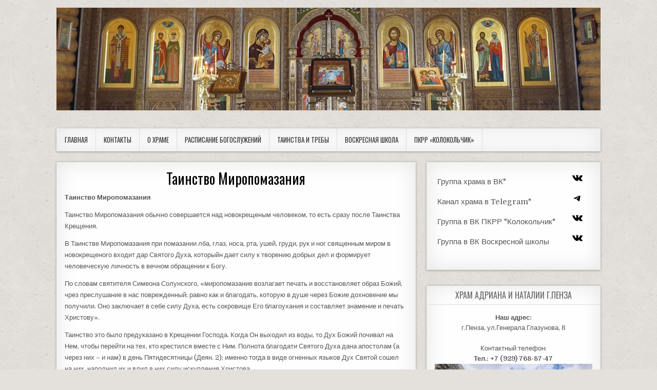

--- FILE ---
content_type: text/html; charset=UTF-8
request_url: https://zastava-hram.ru/%D1%82%D0%B0%D0%B8%D0%BD%D1%81%D1%82%D0%B2%D0%BE-%D0%BC%D0%B8%D1%80%D0%BE%D0%BF%D0%BE%D0%BC%D0%B0%D0%B7%D0%B0%D0%BD%D0%B8%D1%8F
body_size: 16998
content:
<!DOCTYPE html>
<html lang="ru-RU">
<head>
<meta charset="UTF-8">
<meta name="viewport" content="width=device-width, initial-scale=1, maximum-scale=1">
<link rel="profile" href="http://gmpg.org/xfn/11">
<link rel="pingback" href="https://zastava-hram.ru/xmlrpc.php">
<title>Таинство Миропомазания &#8212; Xрам Адриана и Наталии</title>
<meta name='robots' content='max-image-preview:large' />
<link rel='dns-prefetch' href='//fonts.googleapis.com' />
<link rel="alternate" type="application/rss+xml" title="Xрам Адриана и Наталии &raquo; Лента" href="https://zastava-hram.ru/feed" />
<link rel="alternate" type="application/rss+xml" title="Xрам Адриана и Наталии &raquo; Лента комментариев" href="https://zastava-hram.ru/comments/feed" />
<link rel="alternate" title="oEmbed (JSON)" type="application/json+oembed" href="https://zastava-hram.ru/wp-json/oembed/1.0/embed?url=https%3A%2F%2Fzastava-hram.ru%2F%25d1%2582%25d0%25b0%25d0%25b8%25d0%25bd%25d1%2581%25d1%2582%25d0%25b2%25d0%25be-%25d0%25bc%25d0%25b8%25d1%2580%25d0%25be%25d0%25bf%25d0%25be%25d0%25bc%25d0%25b0%25d0%25b7%25d0%25b0%25d0%25bd%25d0%25b8%25d1%258f" />
<link rel="alternate" title="oEmbed (XML)" type="text/xml+oembed" href="https://zastava-hram.ru/wp-json/oembed/1.0/embed?url=https%3A%2F%2Fzastava-hram.ru%2F%25d1%2582%25d0%25b0%25d0%25b8%25d0%25bd%25d1%2581%25d1%2582%25d0%25b2%25d0%25be-%25d0%25bc%25d0%25b8%25d1%2580%25d0%25be%25d0%25bf%25d0%25be%25d0%25bc%25d0%25b0%25d0%25b7%25d0%25b0%25d0%25bd%25d0%25b8%25d1%258f&#038;format=xml" />
<style id='wp-img-auto-sizes-contain-inline-css' type='text/css'>
img:is([sizes=auto i],[sizes^="auto," i]){contain-intrinsic-size:3000px 1500px}
/*# sourceURL=wp-img-auto-sizes-contain-inline-css */
</style>
<link rel='stylesheet' id='twb-open-sans-css' href='https://fonts.googleapis.com/css?family=Open+Sans%3A300%2C400%2C500%2C600%2C700%2C800&#038;display=swap&#038;ver=6.9' type='text/css' media='all' />
<link rel='stylesheet' id='twb-global-css' href='https://zastava-hram.ru/wp-content/plugins/slider-wd/booster/assets/css/global.css?ver=1.0.0' type='text/css' media='all' />
<style id='wp-emoji-styles-inline-css' type='text/css'>

	img.wp-smiley, img.emoji {
		display: inline !important;
		border: none !important;
		box-shadow: none !important;
		height: 1em !important;
		width: 1em !important;
		margin: 0 0.07em !important;
		vertical-align: -0.1em !important;
		background: none !important;
		padding: 0 !important;
	}
/*# sourceURL=wp-emoji-styles-inline-css */
</style>
<style id='wp-block-library-inline-css' type='text/css'>
:root{--wp-block-synced-color:#7a00df;--wp-block-synced-color--rgb:122,0,223;--wp-bound-block-color:var(--wp-block-synced-color);--wp-editor-canvas-background:#ddd;--wp-admin-theme-color:#007cba;--wp-admin-theme-color--rgb:0,124,186;--wp-admin-theme-color-darker-10:#006ba1;--wp-admin-theme-color-darker-10--rgb:0,107,160.5;--wp-admin-theme-color-darker-20:#005a87;--wp-admin-theme-color-darker-20--rgb:0,90,135;--wp-admin-border-width-focus:2px}@media (min-resolution:192dpi){:root{--wp-admin-border-width-focus:1.5px}}.wp-element-button{cursor:pointer}:root .has-very-light-gray-background-color{background-color:#eee}:root .has-very-dark-gray-background-color{background-color:#313131}:root .has-very-light-gray-color{color:#eee}:root .has-very-dark-gray-color{color:#313131}:root .has-vivid-green-cyan-to-vivid-cyan-blue-gradient-background{background:linear-gradient(135deg,#00d084,#0693e3)}:root .has-purple-crush-gradient-background{background:linear-gradient(135deg,#34e2e4,#4721fb 50%,#ab1dfe)}:root .has-hazy-dawn-gradient-background{background:linear-gradient(135deg,#faaca8,#dad0ec)}:root .has-subdued-olive-gradient-background{background:linear-gradient(135deg,#fafae1,#67a671)}:root .has-atomic-cream-gradient-background{background:linear-gradient(135deg,#fdd79a,#004a59)}:root .has-nightshade-gradient-background{background:linear-gradient(135deg,#330968,#31cdcf)}:root .has-midnight-gradient-background{background:linear-gradient(135deg,#020381,#2874fc)}:root{--wp--preset--font-size--normal:16px;--wp--preset--font-size--huge:42px}.has-regular-font-size{font-size:1em}.has-larger-font-size{font-size:2.625em}.has-normal-font-size{font-size:var(--wp--preset--font-size--normal)}.has-huge-font-size{font-size:var(--wp--preset--font-size--huge)}.has-text-align-center{text-align:center}.has-text-align-left{text-align:left}.has-text-align-right{text-align:right}.has-fit-text{white-space:nowrap!important}#end-resizable-editor-section{display:none}.aligncenter{clear:both}.items-justified-left{justify-content:flex-start}.items-justified-center{justify-content:center}.items-justified-right{justify-content:flex-end}.items-justified-space-between{justify-content:space-between}.screen-reader-text{border:0;clip-path:inset(50%);height:1px;margin:-1px;overflow:hidden;padding:0;position:absolute;width:1px;word-wrap:normal!important}.screen-reader-text:focus{background-color:#ddd;clip-path:none;color:#444;display:block;font-size:1em;height:auto;left:5px;line-height:normal;padding:15px 23px 14px;text-decoration:none;top:5px;width:auto;z-index:100000}html :where(.has-border-color){border-style:solid}html :where([style*=border-top-color]){border-top-style:solid}html :where([style*=border-right-color]){border-right-style:solid}html :where([style*=border-bottom-color]){border-bottom-style:solid}html :where([style*=border-left-color]){border-left-style:solid}html :where([style*=border-width]){border-style:solid}html :where([style*=border-top-width]){border-top-style:solid}html :where([style*=border-right-width]){border-right-style:solid}html :where([style*=border-bottom-width]){border-bottom-style:solid}html :where([style*=border-left-width]){border-left-style:solid}html :where(img[class*=wp-image-]){height:auto;max-width:100%}:where(figure){margin:0 0 1em}html :where(.is-position-sticky){--wp-admin--admin-bar--position-offset:var(--wp-admin--admin-bar--height,0px)}@media screen and (max-width:600px){html :where(.is-position-sticky){--wp-admin--admin-bar--position-offset:0px}}

/*# sourceURL=wp-block-library-inline-css */
</style><style id='wp-block-rss-inline-css' type='text/css'>
ul.wp-block-rss.alignleft{margin-right:2em}ul.wp-block-rss.alignright{margin-left:2em}ul.wp-block-rss.is-grid{display:flex;flex-wrap:wrap;padding:0}ul.wp-block-rss.is-grid li{margin:0 1em 1em 0;width:100%}@media (min-width:600px){ul.wp-block-rss.columns-2 li{width:calc(50% - 1em)}ul.wp-block-rss.columns-3 li{width:calc(33.33333% - 1em)}ul.wp-block-rss.columns-4 li{width:calc(25% - 1em)}ul.wp-block-rss.columns-5 li{width:calc(20% - 1em)}ul.wp-block-rss.columns-6 li{width:calc(16.66667% - 1em)}}.wp-block-rss__item-author,.wp-block-rss__item-publish-date{display:block;font-size:.8125em}.wp-block-rss{box-sizing:border-box;list-style:none;padding:0}
/*# sourceURL=https://zastava-hram.ru/wp-includes/blocks/rss/style.min.css */
</style>
<style id='global-styles-inline-css' type='text/css'>
:root{--wp--preset--aspect-ratio--square: 1;--wp--preset--aspect-ratio--4-3: 4/3;--wp--preset--aspect-ratio--3-4: 3/4;--wp--preset--aspect-ratio--3-2: 3/2;--wp--preset--aspect-ratio--2-3: 2/3;--wp--preset--aspect-ratio--16-9: 16/9;--wp--preset--aspect-ratio--9-16: 9/16;--wp--preset--color--black: #000000;--wp--preset--color--cyan-bluish-gray: #abb8c3;--wp--preset--color--white: #ffffff;--wp--preset--color--pale-pink: #f78da7;--wp--preset--color--vivid-red: #cf2e2e;--wp--preset--color--luminous-vivid-orange: #ff6900;--wp--preset--color--luminous-vivid-amber: #fcb900;--wp--preset--color--light-green-cyan: #7bdcb5;--wp--preset--color--vivid-green-cyan: #00d084;--wp--preset--color--pale-cyan-blue: #8ed1fc;--wp--preset--color--vivid-cyan-blue: #0693e3;--wp--preset--color--vivid-purple: #9b51e0;--wp--preset--gradient--vivid-cyan-blue-to-vivid-purple: linear-gradient(135deg,rgb(6,147,227) 0%,rgb(155,81,224) 100%);--wp--preset--gradient--light-green-cyan-to-vivid-green-cyan: linear-gradient(135deg,rgb(122,220,180) 0%,rgb(0,208,130) 100%);--wp--preset--gradient--luminous-vivid-amber-to-luminous-vivid-orange: linear-gradient(135deg,rgb(252,185,0) 0%,rgb(255,105,0) 100%);--wp--preset--gradient--luminous-vivid-orange-to-vivid-red: linear-gradient(135deg,rgb(255,105,0) 0%,rgb(207,46,46) 100%);--wp--preset--gradient--very-light-gray-to-cyan-bluish-gray: linear-gradient(135deg,rgb(238,238,238) 0%,rgb(169,184,195) 100%);--wp--preset--gradient--cool-to-warm-spectrum: linear-gradient(135deg,rgb(74,234,220) 0%,rgb(151,120,209) 20%,rgb(207,42,186) 40%,rgb(238,44,130) 60%,rgb(251,105,98) 80%,rgb(254,248,76) 100%);--wp--preset--gradient--blush-light-purple: linear-gradient(135deg,rgb(255,206,236) 0%,rgb(152,150,240) 100%);--wp--preset--gradient--blush-bordeaux: linear-gradient(135deg,rgb(254,205,165) 0%,rgb(254,45,45) 50%,rgb(107,0,62) 100%);--wp--preset--gradient--luminous-dusk: linear-gradient(135deg,rgb(255,203,112) 0%,rgb(199,81,192) 50%,rgb(65,88,208) 100%);--wp--preset--gradient--pale-ocean: linear-gradient(135deg,rgb(255,245,203) 0%,rgb(182,227,212) 50%,rgb(51,167,181) 100%);--wp--preset--gradient--electric-grass: linear-gradient(135deg,rgb(202,248,128) 0%,rgb(113,206,126) 100%);--wp--preset--gradient--midnight: linear-gradient(135deg,rgb(2,3,129) 0%,rgb(40,116,252) 100%);--wp--preset--font-size--small: 13px;--wp--preset--font-size--medium: 20px;--wp--preset--font-size--large: 36px;--wp--preset--font-size--x-large: 42px;--wp--preset--spacing--20: 0.44rem;--wp--preset--spacing--30: 0.67rem;--wp--preset--spacing--40: 1rem;--wp--preset--spacing--50: 1.5rem;--wp--preset--spacing--60: 2.25rem;--wp--preset--spacing--70: 3.38rem;--wp--preset--spacing--80: 5.06rem;--wp--preset--shadow--natural: 6px 6px 9px rgba(0, 0, 0, 0.2);--wp--preset--shadow--deep: 12px 12px 50px rgba(0, 0, 0, 0.4);--wp--preset--shadow--sharp: 6px 6px 0px rgba(0, 0, 0, 0.2);--wp--preset--shadow--outlined: 6px 6px 0px -3px rgb(255, 255, 255), 6px 6px rgb(0, 0, 0);--wp--preset--shadow--crisp: 6px 6px 0px rgb(0, 0, 0);}:where(.is-layout-flex){gap: 0.5em;}:where(.is-layout-grid){gap: 0.5em;}body .is-layout-flex{display: flex;}.is-layout-flex{flex-wrap: wrap;align-items: center;}.is-layout-flex > :is(*, div){margin: 0;}body .is-layout-grid{display: grid;}.is-layout-grid > :is(*, div){margin: 0;}:where(.wp-block-columns.is-layout-flex){gap: 2em;}:where(.wp-block-columns.is-layout-grid){gap: 2em;}:where(.wp-block-post-template.is-layout-flex){gap: 1.25em;}:where(.wp-block-post-template.is-layout-grid){gap: 1.25em;}.has-black-color{color: var(--wp--preset--color--black) !important;}.has-cyan-bluish-gray-color{color: var(--wp--preset--color--cyan-bluish-gray) !important;}.has-white-color{color: var(--wp--preset--color--white) !important;}.has-pale-pink-color{color: var(--wp--preset--color--pale-pink) !important;}.has-vivid-red-color{color: var(--wp--preset--color--vivid-red) !important;}.has-luminous-vivid-orange-color{color: var(--wp--preset--color--luminous-vivid-orange) !important;}.has-luminous-vivid-amber-color{color: var(--wp--preset--color--luminous-vivid-amber) !important;}.has-light-green-cyan-color{color: var(--wp--preset--color--light-green-cyan) !important;}.has-vivid-green-cyan-color{color: var(--wp--preset--color--vivid-green-cyan) !important;}.has-pale-cyan-blue-color{color: var(--wp--preset--color--pale-cyan-blue) !important;}.has-vivid-cyan-blue-color{color: var(--wp--preset--color--vivid-cyan-blue) !important;}.has-vivid-purple-color{color: var(--wp--preset--color--vivid-purple) !important;}.has-black-background-color{background-color: var(--wp--preset--color--black) !important;}.has-cyan-bluish-gray-background-color{background-color: var(--wp--preset--color--cyan-bluish-gray) !important;}.has-white-background-color{background-color: var(--wp--preset--color--white) !important;}.has-pale-pink-background-color{background-color: var(--wp--preset--color--pale-pink) !important;}.has-vivid-red-background-color{background-color: var(--wp--preset--color--vivid-red) !important;}.has-luminous-vivid-orange-background-color{background-color: var(--wp--preset--color--luminous-vivid-orange) !important;}.has-luminous-vivid-amber-background-color{background-color: var(--wp--preset--color--luminous-vivid-amber) !important;}.has-light-green-cyan-background-color{background-color: var(--wp--preset--color--light-green-cyan) !important;}.has-vivid-green-cyan-background-color{background-color: var(--wp--preset--color--vivid-green-cyan) !important;}.has-pale-cyan-blue-background-color{background-color: var(--wp--preset--color--pale-cyan-blue) !important;}.has-vivid-cyan-blue-background-color{background-color: var(--wp--preset--color--vivid-cyan-blue) !important;}.has-vivid-purple-background-color{background-color: var(--wp--preset--color--vivid-purple) !important;}.has-black-border-color{border-color: var(--wp--preset--color--black) !important;}.has-cyan-bluish-gray-border-color{border-color: var(--wp--preset--color--cyan-bluish-gray) !important;}.has-white-border-color{border-color: var(--wp--preset--color--white) !important;}.has-pale-pink-border-color{border-color: var(--wp--preset--color--pale-pink) !important;}.has-vivid-red-border-color{border-color: var(--wp--preset--color--vivid-red) !important;}.has-luminous-vivid-orange-border-color{border-color: var(--wp--preset--color--luminous-vivid-orange) !important;}.has-luminous-vivid-amber-border-color{border-color: var(--wp--preset--color--luminous-vivid-amber) !important;}.has-light-green-cyan-border-color{border-color: var(--wp--preset--color--light-green-cyan) !important;}.has-vivid-green-cyan-border-color{border-color: var(--wp--preset--color--vivid-green-cyan) !important;}.has-pale-cyan-blue-border-color{border-color: var(--wp--preset--color--pale-cyan-blue) !important;}.has-vivid-cyan-blue-border-color{border-color: var(--wp--preset--color--vivid-cyan-blue) !important;}.has-vivid-purple-border-color{border-color: var(--wp--preset--color--vivid-purple) !important;}.has-vivid-cyan-blue-to-vivid-purple-gradient-background{background: var(--wp--preset--gradient--vivid-cyan-blue-to-vivid-purple) !important;}.has-light-green-cyan-to-vivid-green-cyan-gradient-background{background: var(--wp--preset--gradient--light-green-cyan-to-vivid-green-cyan) !important;}.has-luminous-vivid-amber-to-luminous-vivid-orange-gradient-background{background: var(--wp--preset--gradient--luminous-vivid-amber-to-luminous-vivid-orange) !important;}.has-luminous-vivid-orange-to-vivid-red-gradient-background{background: var(--wp--preset--gradient--luminous-vivid-orange-to-vivid-red) !important;}.has-very-light-gray-to-cyan-bluish-gray-gradient-background{background: var(--wp--preset--gradient--very-light-gray-to-cyan-bluish-gray) !important;}.has-cool-to-warm-spectrum-gradient-background{background: var(--wp--preset--gradient--cool-to-warm-spectrum) !important;}.has-blush-light-purple-gradient-background{background: var(--wp--preset--gradient--blush-light-purple) !important;}.has-blush-bordeaux-gradient-background{background: var(--wp--preset--gradient--blush-bordeaux) !important;}.has-luminous-dusk-gradient-background{background: var(--wp--preset--gradient--luminous-dusk) !important;}.has-pale-ocean-gradient-background{background: var(--wp--preset--gradient--pale-ocean) !important;}.has-electric-grass-gradient-background{background: var(--wp--preset--gradient--electric-grass) !important;}.has-midnight-gradient-background{background: var(--wp--preset--gradient--midnight) !important;}.has-small-font-size{font-size: var(--wp--preset--font-size--small) !important;}.has-medium-font-size{font-size: var(--wp--preset--font-size--medium) !important;}.has-large-font-size{font-size: var(--wp--preset--font-size--large) !important;}.has-x-large-font-size{font-size: var(--wp--preset--font-size--x-large) !important;}
/*# sourceURL=global-styles-inline-css */
</style>

<style id='classic-theme-styles-inline-css' type='text/css'>
/*! This file is auto-generated */
.wp-block-button__link{color:#fff;background-color:#32373c;border-radius:9999px;box-shadow:none;text-decoration:none;padding:calc(.667em + 2px) calc(1.333em + 2px);font-size:1.125em}.wp-block-file__button{background:#32373c;color:#fff;text-decoration:none}
/*# sourceURL=/wp-includes/css/classic-themes.min.css */
</style>
<link rel='stylesheet' id='pgc-simply-gallery-plugin-lightbox-style-css' href='https://zastava-hram.ru/wp-content/plugins/simply-gallery-block/plugins/pgc_sgb_lightbox.min.style.css?ver=3.3.2' type='text/css' media='all' />
<link rel='stylesheet' id='puremag-maincss-css' href='https://zastava-hram.ru/wp-content/themes/puremag/style.css' type='text/css' media='all' />
<link rel='stylesheet' id='font-awesome-css' href='https://zastava-hram.ru/wp-content/themes/puremag/assets/css/font-awesome.min.css' type='text/css' media='all' />
<link rel='stylesheet' id='puremag-webfont-css' href='//fonts.googleapis.com/css?family=Playfair+Display:400,400i,700,700i|Domine:400,700|Oswald:400,700' type='text/css' media='all' />
<link rel='stylesheet' id='wpzoom-social-icons-socicon-css' href='https://zastava-hram.ru/wp-content/plugins/social-icons-widget-by-wpzoom/assets/css/wpzoom-socicon.css?ver=1769083861' type='text/css' media='all' />
<link rel='stylesheet' id='wpzoom-social-icons-genericons-css' href='https://zastava-hram.ru/wp-content/plugins/social-icons-widget-by-wpzoom/assets/css/genericons.css?ver=1769083861' type='text/css' media='all' />
<link rel='stylesheet' id='wpzoom-social-icons-academicons-css' href='https://zastava-hram.ru/wp-content/plugins/social-icons-widget-by-wpzoom/assets/css/academicons.min.css?ver=1769083861' type='text/css' media='all' />
<link rel='stylesheet' id='wpzoom-social-icons-font-awesome-3-css' href='https://zastava-hram.ru/wp-content/plugins/social-icons-widget-by-wpzoom/assets/css/font-awesome-3.min.css?ver=1769083861' type='text/css' media='all' />
<link rel='stylesheet' id='dashicons-css' href='https://zastava-hram.ru/wp-includes/css/dashicons.min.css?ver=6.9' type='text/css' media='all' />
<link rel='stylesheet' id='wpzoom-social-icons-styles-css' href='https://zastava-hram.ru/wp-content/plugins/social-icons-widget-by-wpzoom/assets/css/wpzoom-social-icons-styles.css?ver=1769083861' type='text/css' media='all' />
<link rel='preload' as='font'  id='wpzoom-social-icons-font-academicons-woff2-css' href='https://zastava-hram.ru/wp-content/plugins/social-icons-widget-by-wpzoom/assets/font/academicons.woff2?v=1.9.2'  type='font/woff2' crossorigin />
<link rel='preload' as='font'  id='wpzoom-social-icons-font-fontawesome-3-woff2-css' href='https://zastava-hram.ru/wp-content/plugins/social-icons-widget-by-wpzoom/assets/font/fontawesome-webfont.woff2?v=4.7.0'  type='font/woff2' crossorigin />
<link rel='preload' as='font'  id='wpzoom-social-icons-font-genericons-woff-css' href='https://zastava-hram.ru/wp-content/plugins/social-icons-widget-by-wpzoom/assets/font/Genericons.woff'  type='font/woff' crossorigin />
<link rel='preload' as='font'  id='wpzoom-social-icons-font-socicon-woff2-css' href='https://zastava-hram.ru/wp-content/plugins/social-icons-widget-by-wpzoom/assets/font/socicon.woff2?v=4.5.4'  type='font/woff2' crossorigin />
<script type="text/javascript" src="https://zastava-hram.ru/wp-includes/js/jquery/jquery.min.js?ver=3.7.1" id="jquery-core-js"></script>
<script type="text/javascript" src="https://zastava-hram.ru/wp-includes/js/jquery/jquery-migrate.min.js?ver=3.4.1" id="jquery-migrate-js"></script>
<script type="text/javascript" src="https://zastava-hram.ru/wp-content/plugins/slider-wd/booster/assets/js/circle-progress.js?ver=1.2.2" id="twb-circle-js"></script>
<script type="text/javascript" id="twb-global-js-extra">
/* <![CDATA[ */
var twb = {"nonce":"1d05331369","ajax_url":"https://zastava-hram.ru/wp-admin/admin-ajax.php","plugin_url":"https://zastava-hram.ru/wp-content/plugins/slider-wd/booster","href":"https://zastava-hram.ru/wp-admin/admin.php?page=twb_slider_wd"};
var twb = {"nonce":"1d05331369","ajax_url":"https://zastava-hram.ru/wp-admin/admin-ajax.php","plugin_url":"https://zastava-hram.ru/wp-content/plugins/slider-wd/booster","href":"https://zastava-hram.ru/wp-admin/admin.php?page=twb_slider_wd"};
//# sourceURL=twb-global-js-extra
/* ]]> */
</script>
<script type="text/javascript" src="https://zastava-hram.ru/wp-content/plugins/slider-wd/booster/assets/js/global.js?ver=1.0.0" id="twb-global-js"></script>
<link rel="https://api.w.org/" href="https://zastava-hram.ru/wp-json/" /><link rel="alternate" title="JSON" type="application/json" href="https://zastava-hram.ru/wp-json/wp/v2/pages/220" /><link rel="EditURI" type="application/rsd+xml" title="RSD" href="https://zastava-hram.ru/xmlrpc.php?rsd" />
<meta name="generator" content="WordPress 6.9" />
<link rel="canonical" href="https://zastava-hram.ru/%d1%82%d0%b0%d0%b8%d0%bd%d1%81%d1%82%d0%b2%d0%be-%d0%bc%d0%b8%d1%80%d0%be%d0%bf%d0%be%d0%bc%d0%b0%d0%b7%d0%b0%d0%bd%d0%b8%d1%8f" />
<link rel='shortlink' href='https://zastava-hram.ru/?p=220' />
<noscript><style>.simply-gallery-amp{ display: block !important; }</style></noscript><noscript><style>.sgb-preloader{ display: none !important; }</style></noscript>    <style type="text/css">
            .puremag-site-title, .puremag-site-description {position: absolute;clip: rect(1px, 1px, 1px, 1px);}
        </style>
    <style type="text/css" id="custom-background-css">
body.custom-background { background-image: url("https://zastava-hram.ru/wp-content/themes/puremag/assets/images/background.png"); background-position: left top; background-size: auto; background-repeat: repeat; background-attachment: fixed; }
</style>
	
<!-- Jetpack Open Graph Tags -->
<meta property="og:type" content="article" />
<meta property="og:title" content="Таинство Миропомазания" />
<meta property="og:url" content="https://zastava-hram.ru/%d1%82%d0%b0%d0%b8%d0%bd%d1%81%d1%82%d0%b2%d0%be-%d0%bc%d0%b8%d1%80%d0%be%d0%bf%d0%be%d0%bc%d0%b0%d0%b7%d0%b0%d0%bd%d0%b8%d1%8f" />
<meta property="og:description" content="Таинство Миропомазания Таинство Миропомазания обычно совершается над новокрещеным человеком, то есть сразу после Таинства Крещения. В Таинстве Миропомазания при помазании лба, глаз, носа, рта, ушей…" />
<meta property="article:published_time" content="2017-01-03T19:05:15+00:00" />
<meta property="article:modified_time" content="2017-01-03T19:05:15+00:00" />
<meta property="og:site_name" content="Xрам Адриана и Наталии" />
<meta property="og:image" content="https://zastava-hram.ru/wp-content/uploads/2017/01/cropped-logo.png" />
<meta property="og:image:width" content="512" />
<meta property="og:image:height" content="512" />
<meta property="og:image:alt" content="" />
<meta property="og:locale" content="ru_RU" />
<meta name="twitter:text:title" content="Таинство Миропомазания" />
<meta name="twitter:image" content="https://zastava-hram.ru/wp-content/uploads/2017/01/cropped-logo-270x270.png" />
<meta name="twitter:card" content="summary" />

<!-- End Jetpack Open Graph Tags -->
<link rel="icon" href="https://zastava-hram.ru/wp-content/uploads/2017/01/cropped-logo-32x32.png" sizes="32x32" />
<link rel="icon" href="https://zastava-hram.ru/wp-content/uploads/2017/01/cropped-logo-192x192.png" sizes="192x192" />
<link rel="apple-touch-icon" href="https://zastava-hram.ru/wp-content/uploads/2017/01/cropped-logo-180x180.png" />
<meta name="msapplication-TileImage" content="https://zastava-hram.ru/wp-content/uploads/2017/01/cropped-logo-270x270.png" />
</head>

<body class="wp-singular page-template-default page page-id-220 custom-background wp-theme-puremag puremag-animated puremag-fadein puremag-group-blog" id="puremag-site-body">

<div class="puremag-container" id="puremag-header" role="banner">
<div class="clearfix" id="puremag-head-content">

<div class="puremag-header-image clearfix">
<a href="https://zastava-hram.ru/" rel="home" style="display: block;">
    <img src="https://zastava-hram.ru/wp-content/uploads/2022/05/DSC05922-копия.jpg" width="1060" height="200" alt="" class="puremag-header-img"/>
</a>
</div>

<div class="puremag-header-inside clearfix">
<div id="puremag-logo">
    <div class="site-branding">
      <h1 class="puremag-site-title"><a href="https://zastava-hram.ru/" rel="home">Xрам Адриана и Наталии</a></h1>
      <p class="puremag-site-description"></p>
    </div>
</div><!--/#puremag-logo -->

<div id="puremag-header-banner">
</div><!--/#puremag-header-banner -->
</div>

</div><!--/#puremag-head-content -->
</div><!--/#puremag-header -->

<div class="puremag-container clearfix" id="puremag-puremag-wrapper">

<nav class="puremag-nav-primary" id="puremag-primary-navigation" role="navigation">
<div class="menu-menu-1-container"><ul id="menu-primary-navigation" class="menu puremag-nav-menu menu-primary"><li id="menu-item-134" class="menu-item menu-item-type-custom menu-item-object-custom menu-item-home menu-item-134"><a href="http://zastava-hram.ru/">Главная</a></li>
<li id="menu-item-138" class="menu-item menu-item-type-post_type menu-item-object-page menu-item-138"><a href="https://zastava-hram.ru/%d0%ba%d0%be%d0%bd%d1%82%d0%b0%d0%ba%d1%82%d1%8b">Контакты</a></li>
<li id="menu-item-141" class="menu-item menu-item-type-post_type menu-item-object-page menu-item-has-children menu-item-141"><a href="https://zastava-hram.ru/%d0%be-%d1%85%d1%80%d0%b0%d0%bc%d0%b5">О храме</a>
<ul class="sub-menu">
	<li id="menu-item-144" class="menu-item menu-item-type-post_type menu-item-object-page menu-item-144"><a href="https://zastava-hram.ru/%d1%81%d0%b2%d1%8f%d1%89%d0%b5%d0%bd%d0%bd%d0%be%d1%81%d0%bb%d1%83%d0%b6%d0%b8%d1%82%d0%b5%d0%bb%d0%b8">Священнослужители</a></li>
	<li id="menu-item-136" class="menu-item menu-item-type-post_type menu-item-object-page menu-item-136"><a href="https://zastava-hram.ru/%d0%b6%d0%b8%d1%82%d0%b8%d0%b5-%d1%81%d0%b2%d1%8f%d1%82%d1%8b%d1%85-%d0%bc%d1%83%d1%87%d0%b5%d0%bd%d0%b8%d0%ba%d0%be%d0%b2-%d0%b0%d0%b4%d1%80%d0%b8%d0%b0%d0%bd%d0%b0-%d0%b8-%d0%bd%d0%b0%d1%82%d0%b0">Житие святых мучеников Адриана и Наталии</a></li>
	<li id="menu-item-139" class="menu-item menu-item-type-post_type menu-item-object-page menu-item-139"><a href="https://zastava-hram.ru/%d0%bc%d0%be%d0%bb%d0%b8%d1%82%d0%b2%d1%8b-%d0%ba%d0%be-%d1%81%d0%b2%d1%8f%d1%82%d1%8b%d0%bc-%d0%bc%d1%83%d1%87%d0%b5%d0%bd%d0%b8%d0%ba%d0%b0%d0%bc-%d0%b0%d0%b4%d1%80%d0%b8%d0%b0%d0%bd%d1%83-%d0%b8">Молитвы ко святым мученикам Адриану и Наталии</a></li>
</ul>
</li>
<li id="menu-item-143" class="menu-item menu-item-type-post_type menu-item-object-page menu-item-143"><a href="https://zastava-hram.ru/%d1%80%d0%b0%d1%81%d0%bf%d0%b8%d1%81%d0%b0%d0%bd%d0%b8%d0%b5-%d0%b1%d0%be%d0%b3%d0%be%d1%81%d0%bb%d1%83%d0%b6%d0%b5%d0%bd%d0%b8%d0%b9">Расписание богослужений</a></li>
<li id="menu-item-145" class="menu-item menu-item-type-post_type menu-item-object-page current-menu-ancestor current-menu-parent current_page_parent current_page_ancestor menu-item-has-children menu-item-145"><a href="https://zastava-hram.ru/%d1%82%d0%b0%d0%b8%d0%bd%d1%81%d1%82%d0%b2%d0%b0-%d0%b8-%d1%82%d1%80%d0%b5%d0%b1%d1%8b">Таинства и требы</a>
<ul class="sub-menu">
	<li id="menu-item-219" class="menu-item menu-item-type-post_type menu-item-object-page menu-item-219"><a href="https://zastava-hram.ru/%d1%82%d0%b0%d0%b8%d0%bd%d1%81%d1%82%d0%b2%d0%be-%d0%ba%d1%80%d0%b5%d1%89%d0%b5%d0%bd%d0%b8%d1%8f">Таинство Крещения</a></li>
	<li id="menu-item-230" class="menu-item menu-item-type-post_type menu-item-object-page menu-item-230"><a href="https://zastava-hram.ru/%d1%82%d0%b0%d0%b8%d0%bd%d1%81%d1%82%d0%b2%d0%be-%d1%81%d0%be%d0%b1%d0%be%d1%80%d0%be%d0%b2%d0%b0%d0%bd%d0%b8%d1%8f-%d0%b5%d0%bb%d0%b5%d0%be%d1%81%d0%b2%d1%8f%d1%89%d0%b5%d0%bd%d0%b8%d0%b5">Таинство Соборования (Елеосвящение)</a></li>
	<li id="menu-item-231" class="menu-item menu-item-type-post_type menu-item-object-page menu-item-231"><a href="https://zastava-hram.ru/%d1%82%d0%b0%d0%b8%d0%bd%d1%81%d1%82%d0%b2%d0%be-%d0%b1%d1%80%d0%b0%d0%ba%d0%b0-%d0%b2%d0%b5%d0%bd%d1%87%d0%b0%d0%bd%d0%b8%d0%b5">Таинство Брака (Венчание)</a></li>
	<li id="menu-item-232" class="menu-item menu-item-type-post_type menu-item-object-page menu-item-232"><a href="https://zastava-hram.ru/%d1%82%d0%b0%d0%b8%d0%bd%d1%81%d1%82%d0%b2%d0%be-%d0%b8%d1%81%d0%bf%d0%be%d0%b2%d0%b5%d0%b4%d0%b8">Таинство Исповеди</a></li>
	<li id="menu-item-233" class="menu-item menu-item-type-post_type menu-item-object-page menu-item-233"><a href="https://zastava-hram.ru/%d1%82%d0%b0%d0%b8%d0%bd%d1%81%d1%82%d0%b2%d0%be-%d1%81%d0%b2%d1%8f%d1%82%d0%be%d0%b9-%d0%b5%d0%b2%d1%85%d0%b0%d1%80%d0%b8%d1%81%d1%82%d0%b8%d0%b8">Таинство Святой Евхаристии</a></li>
	<li id="menu-item-234" class="menu-item menu-item-type-post_type menu-item-object-page current-menu-item page_item page-item-220 current_page_item menu-item-234"><a href="https://zastava-hram.ru/%d1%82%d0%b0%d0%b8%d0%bd%d1%81%d1%82%d0%b2%d0%be-%d0%bc%d0%b8%d1%80%d0%be%d0%bf%d0%be%d0%bc%d0%b0%d0%b7%d0%b0%d0%bd%d0%b8%d1%8f" aria-current="page">Таинство Миропомазания</a></li>
</ul>
</li>
<li id="menu-item-151" class="menu-item menu-item-type-post_type menu-item-object-page menu-item-has-children menu-item-151"><a href="https://zastava-hram.ru/%d0%b2%d0%be%d1%81%d0%ba%d1%80%d0%b5%d1%81%d0%bd%d0%b0%d1%8f-%d1%88%d0%ba%d0%be%d0%bb%d0%b0">Воскресная школа</a>
<ul class="sub-menu">
	<li id="menu-item-1338" class="menu-item menu-item-type-post_type menu-item-object-page menu-item-1338"><a href="https://zastava-hram.ru/%d0%b2%d0%be%d1%81%d0%ba%d1%80%d0%b5%d1%81%d0%bd%d0%b0%d1%8f-%d1%88%d0%ba%d0%be%d0%bb%d0%b0/%d0%b2%d0%be%d1%81%d0%ba%d1%80%d0%b5%d1%81%d0%bd%d0%b0%d1%8f-%d1%88%d0%ba%d0%be%d0%bb%d0%b0-%d0%b4%d0%bb%d1%8f-%d0%b2%d0%b7%d1%80%d0%be%d1%81%d0%bb%d1%8b%d1%85">Воскресная школа для взрослых</a></li>
	<li id="menu-item-187" class="menu-item menu-item-type-post_type menu-item-object-page menu-item-187"><a href="https://zastava-hram.ru/%d1%84%d0%be%d1%82%d0%be%d0%b3%d0%b0%d0%bb%d0%b5%d1%80%d0%b5%d1%8f">Фотогалерея</a></li>
</ul>
</li>
<li id="menu-item-3683" class="menu-item menu-item-type-post_type menu-item-object-page menu-item-3683"><a href="https://zastava-hram.ru/%d0%bf%d1%80%d0%b0%d0%b2%d0%be%d1%81%d0%bb%d0%b0%d0%b2%d0%bd%d1%8b%d0%b9-%d0%ba%d0%bb%d1%83%d0%b1-%d1%80%d0%b0%d0%bd%d0%bd%d0%b5%d0%b3%d0%be-%d1%80%d0%b0%d0%b7%d0%b2%d0%b8%d1%82%d0%b8%d1%8f">ПКРР «Колокольчик»</a></li>
</ul></div></nav>

<div class="clearfix" id="puremag-content-wrapper">

<div class='puremag-main-wrapper clearfix' id='puremag-main-wrapper' role='main'>
<div class='theiaStickySidebar'>

<div class='puremag-posts-wrapper' id='puremag-posts-wrapper'>


    
<article id="post-220" class="puremag-post-singular post-220 page type-page status-publish hentry">

    <header class="entry-header">
        <h1 class="post-title entry-title"><a href="https://zastava-hram.ru/%d1%82%d0%b0%d0%b8%d0%bd%d1%81%d1%82%d0%b2%d0%be-%d0%bc%d0%b8%d1%80%d0%be%d0%bf%d0%be%d0%bc%d0%b0%d0%b7%d0%b0%d0%bd%d0%b8%d1%8f" rel="bookmark">Таинство Миропомазания</a></h1>    </header><!-- .entry-header -->

    <div class="entry-content clearfix">
            <p><strong>Таинство Миропомазания</strong></p>
<p>Таинство Миропомазания обычно совершается над новокрещеным человеком, то есть сразу после Таинства Крещения.</p>
<p>В Таинстве Миропомазания при помазании лба, глаз, носа, рта, ушей, груди, рук и ног священным миром в новокрещеного входит дар Святого Духа, которыйн дает силу к творению добрых дел и формирует человеческую личность в вечном обращении к Богу.</p>
<p>По словам святителя Симеона Солунского, «миропомазание возлагает печать и восстановляет образ Божий, чрез преслушание в нас поврежденный; равно как и благодать, которую в душе через Божие дохновение мы получили. Оно заключает в себе силу Духа, есть сокровище Его благоухания и составляет знамение и печать Христову».</p>
<p>Таинство это было предуказано в Крещении Господа. Когда Он выходил из воды, то Дух Божий почивал на Нем, чтобы перейти на тех, кто крестился вместе с Ним. Полнота благодати Святого Духа дана апостолам (а через них – и нам) в день Пятидесятницы (Деян. 2); именно тогда в виде огненных языков Дух Святой сошел на них, наполнил их и влил в них силу искупления Христова.</p>
<p>Священное миро варится из нескольких десятков благовонных масел Великим постом при чтении Святого Евангелия. Оно освящается епископом (обычно Патриархом) на Литургии Великого Четверга, и в него вливается часть мира, сохраяняемого с апостольских времен. В Древней Церкви сам чин освящения мира также считался особым Таинством. Кроме Таинства Миропомазания, святое миро используется для освящения храмов и для чинопоследования коронации императора.</p>
<p>Благодаря Миропомазанию человек может справедливо носить имя христианина, ибо он участвует в помазании Христа Спасителя – в Духе Святом. Каждый миропомазанный становится царем и священником Богу.</p>
<p>После Таинства Святого Духа, в знак того, что новокрещеный вступил в вечный союз со Христом, он трижды обходит вокруг купели при пении слов апостола Павла: «Все вы, во Христа крестившиеся, во Христа облеклись» (Гал. 3, 27), с добавлением восклицания «Аллилуиа!» («Хвалите Сущего!»).</p>
<p>Читаются отрывки из Нового Завета (Рим. 6, 3-11; Мф. 28, 16-20), говорящие о значении Крещения. После этого смывают с крещеного печать Миропомазания и постригают крестообразно голову, напоминая, что в ней должны находиться отныне только угодные Богу мысли.</p>
<p>Раньше этот чин совершали на восьмой день после Крещения, а в течение всего этого времени человек ходил в белых ризах и ежедневно причащался (отсюда проистекает ряд богослужебных особенностей Светлой седмицы – первой пасхальной недели). Но в сегодняшней практике все это обычно совершается в один день.</p>
<p>Затем идет чин воцерковления, когда Отцу Небесному представляют Его новых детей: крещеного вводят в храм, он становится перед иконостасом, а если он мужчина – то входит и в алтарь. Так является всем, что у Церкви есть новые члены, цари и священники, владычествующие над своим сердцем и в нем приносящие в жертву Богу всю свою жизнь.<br />
_____________________________________</p>
<p><em>В данном разделе представлен текст из книги «Закон Божий: введение в Православное христианство» иерея Даниила Сысоева</em><em> .</em></p>
<p>&nbsp;</p>
    </div><!-- .entry-content -->

    <footer class="entry-footer">
            </footer><!-- .entry-footer -->
        
</article>
    
<div class="clear"></div>

</div><!--/#puremag-posts-wrapper -->

</div>
</div><!-- /#puremag-main-wrapper -->

<div class="puremag-sidebar-wrapper clearfix" id="puremag-sidebar-wrapper" role="complementary">
<div class="theiaStickySidebar">

<div id="block-9" class="puremag-side-widget widget widget_block"><style type="text/css">
.wp-social-link {
	height: 100%;
	padding: 0 !important;
	margin: 0 0.5rem !important;
        text-align : center;
}

.wp-block-social-links{
	font-size: 1.5rem;        
}

.wp-block-social-links li{
        list-style-type : none;
}
</style>
<table class="wp-block-social-links">
    <tr>
		<td>Группа храма в ВК"</td><td><li class="wp-social-link wp-social-link-vk  wp-block-social-link"><a href="https://vk.com/zastava_hram" class="wp-block-social-link-anchor"><svg width="24" height="24" viewBox="0 0 24 24" version="1.1" xmlns="http://www.w3.org/2000/svg" aria-hidden="true" focusable="false"><path d="M22,7.1c0.2,0.4-0.4,1.5-1.6,3.1c-0.2,0.2-0.4,0.5-0.7,0.9c-0.5,0.7-0.9,1.1-0.9,1.4c-0.1,0.3-0.1,0.6,0.1,0.8 c0.1,0.1,0.4,0.4,0.8,0.9h0l0,0c1,0.9,1.6,1.7,2,2.3c0,0,0,0.1,0.1,0.1c0,0.1,0,0.1,0.1,0.3c0,0.1,0,0.2,0,0.4 c0,0.1-0.1,0.2-0.3,0.3c-0.1,0.1-0.4,0.1-0.6,0.1l-2.7,0c-0.2,0-0.4,0-0.6-0.1c-0.2-0.1-0.4-0.1-0.5-0.2l-0.2-0.1 c-0.2-0.1-0.5-0.4-0.7-0.7s-0.5-0.6-0.7-0.8c-0.2-0.2-0.4-0.4-0.6-0.6C14.8,15,14.6,15,14.4,15c0,0,0,0-0.1,0c0,0-0.1,0.1-0.2,0.2 c-0.1,0.1-0.2,0.2-0.2,0.3c-0.1,0.1-0.1,0.3-0.2,0.5c-0.1,0.2-0.1,0.5-0.1,0.8c0,0.1,0,0.2,0,0.3c0,0.1-0.1,0.2-0.1,0.2l0,0.1 c-0.1,0.1-0.3,0.2-0.6,0.2h-1.2c-0.5,0-1,0-1.5-0.2c-0.5-0.1-1-0.3-1.4-0.6s-0.7-0.5-1.1-0.7s-0.6-0.4-0.7-0.6l-0.3-0.3 c-0.1-0.1-0.2-0.2-0.3-0.3s-0.4-0.5-0.7-0.9s-0.7-1-1.1-1.6c-0.4-0.6-0.8-1.3-1.3-2.2C2.9,9.4,2.5,8.5,2.1,7.5C2,7.4,2,7.3,2,7.2 c0-0.1,0-0.1,0-0.2l0-0.1c0.1-0.1,0.3-0.2,0.6-0.2l2.9,0c0.1,0,0.2,0,0.2,0.1S5.9,6.9,5.9,7L6,7c0.1,0.1,0.2,0.2,0.3,0.3 C6.4,7.7,6.5,8,6.7,8.4C6.9,8.8,7,9,7.1,9.2l0.2,0.3c0.2,0.4,0.4,0.8,0.6,1.1c0.2,0.3,0.4,0.5,0.5,0.7s0.3,0.3,0.4,0.4 c0.1,0.1,0.3,0.1,0.4,0.1c0.1,0,0.2,0,0.3-0.1c0,0,0,0,0.1-0.1c0,0,0.1-0.1,0.1-0.2c0.1-0.1,0.1-0.3,0.1-0.5c0-0.2,0.1-0.5,0.1-0.8 c0-0.4,0-0.8,0-1.3c0-0.3,0-0.5-0.1-0.8c0-0.2-0.1-0.4-0.1-0.5L9.6,7.6C9.4,7.3,9.1,7.2,8.7,7.1C8.6,7.1,8.6,7,8.7,6.9 C8.9,6.7,9,6.6,9.1,6.5c0.4-0.2,1.2-0.3,2.5-0.3c0.6,0,1,0.1,1.4,0.1c0.1,0,0.3,0.1,0.3,0.1c0.1,0.1,0.2,0.1,0.2,0.3 c0,0.1,0.1,0.2,0.1,0.3s0,0.3,0,0.5c0,0.2,0,0.4,0,0.6c0,0.2,0,0.4,0,0.7c0,0.3,0,0.6,0,0.9c0,0.1,0,0.2,0,0.4c0,0.2,0,0.4,0,0.5 c0,0.1,0,0.3,0,0.4s0.1,0.3,0.1,0.4c0.1,0.1,0.1,0.2,0.2,0.3c0.1,0,0.1,0,0.2,0c0.1,0,0.2,0,0.3-0.1c0.1-0.1,0.2-0.2,0.4-0.4 s0.3-0.4,0.5-0.7c0.2-0.3,0.5-0.7,0.7-1.1c0.4-0.7,0.8-1.5,1.1-2.3c0-0.1,0.1-0.1,0.1-0.2c0-0.1,0.1-0.1,0.1-0.1l0,0l0.1,0 c0,0,0,0,0.1,0s0.2,0,0.2,0l3,0c0.3,0,0.5,0,0.7,0S21.9,7,21.9,7L22,7.1z"></path></svg><span class="wp-block-social-link-label screen-reader-text">ВКонтакте</span></a></li></td>
	</tr>
	<tr>
		<td>Канал храма в Telegram"</td><td><li class="wp-social-link wp-social-link-telegram  wp-block-social-link"><a href="https://t.me/+CbtC6OYPzLQzMTIy" class="wp-block-social-link-anchor"><svg width="24" height="24" viewBox="0 0 128 128" version="1.1" xmlns="http://www.w3.org/2000/svg" aria-hidden="true" focusable="false"><path d="M28.9700376,63.3244248 C47.6273373,55.1957357 60.0684594,49.8368063 66.2934036,47.2476366 C84.0668845,39.855031 87.7600616,38.5708563 90.1672227,38.528 C90.6966555,38.5191258 91.8804274,38.6503351 92.6472251,39.2725385 C93.294694,39.7979149 93.4728387,40.5076237 93.5580865,41.0057381 C93.6433345,41.5038525 93.7494885,42.63857 93.6651041,43.5252052 C92.7019529,53.6451182 88.5344133,78.2034783 86.4142057,89.5379542 C85.5170662,94.3339958 83.750571,95.9420841 82.0403991,96.0994568 C78.3237996,96.4414641 75.5015827,93.6432685 71.9018743,91.2836143 C66.2690414,87.5912212 63.0868492,85.2926952 57.6192095,81.6896017 C51.3004058,77.5256038 55.3966232,75.2369981 58.9976911,71.4967761 C59.9401076,70.5179421 76.3155302,55.6232293 76.6324771,54.2720454 C76.6721165,54.1030573 76.7089039,53.4731496 76.3346867,53.1405352 C75.9604695,52.8079208 75.4081573,52.921662 75.0095933,53.0121213 C74.444641,53.1403447 65.4461175,59.0880351 48.0140228,70.8551922 C45.4598218,72.6091037 43.1463059,73.4636682 41.0734751,73.4188859 C38.7883453,73.3695169 34.3926725,72.1268388 31.1249416,71.0646282 C27.1169366,69.7617838 23.931454,69.0729605 24.208838,66.8603276 C24.3533167,65.7078514 25.9403832,64.5292172 28.9700376,63.3244248 Z" /></svg><span class="wp-block-social-link-label screen-reader-text">Telegram</span></a></li></td>
	</tr>
	<tr>
		<td>Группа в ВК ПКРР "Колокольчик"</td><td><li class="wp-social-link wp-social-link-vk  wp-block-social-link"><a href="https://vk.com/kolokol_k" class="wp-block-social-link-anchor"><svg width="24" height="24" viewBox="0 0 24 24" version="1.1" xmlns="http://www.w3.org/2000/svg" aria-hidden="true" focusable="false"><path d="M22,7.1c0.2,0.4-0.4,1.5-1.6,3.1c-0.2,0.2-0.4,0.5-0.7,0.9c-0.5,0.7-0.9,1.1-0.9,1.4c-0.1,0.3-0.1,0.6,0.1,0.8 c0.1,0.1,0.4,0.4,0.8,0.9h0l0,0c1,0.9,1.6,1.7,2,2.3c0,0,0,0.1,0.1,0.1c0,0.1,0,0.1,0.1,0.3c0,0.1,0,0.2,0,0.4 c0,0.1-0.1,0.2-0.3,0.3c-0.1,0.1-0.4,0.1-0.6,0.1l-2.7,0c-0.2,0-0.4,0-0.6-0.1c-0.2-0.1-0.4-0.1-0.5-0.2l-0.2-0.1 c-0.2-0.1-0.5-0.4-0.7-0.7s-0.5-0.6-0.7-0.8c-0.2-0.2-0.4-0.4-0.6-0.6C14.8,15,14.6,15,14.4,15c0,0,0,0-0.1,0c0,0-0.1,0.1-0.2,0.2 c-0.1,0.1-0.2,0.2-0.2,0.3c-0.1,0.1-0.1,0.3-0.2,0.5c-0.1,0.2-0.1,0.5-0.1,0.8c0,0.1,0,0.2,0,0.3c0,0.1-0.1,0.2-0.1,0.2l0,0.1 c-0.1,0.1-0.3,0.2-0.6,0.2h-1.2c-0.5,0-1,0-1.5-0.2c-0.5-0.1-1-0.3-1.4-0.6s-0.7-0.5-1.1-0.7s-0.6-0.4-0.7-0.6l-0.3-0.3 c-0.1-0.1-0.2-0.2-0.3-0.3s-0.4-0.5-0.7-0.9s-0.7-1-1.1-1.6c-0.4-0.6-0.8-1.3-1.3-2.2C2.9,9.4,2.5,8.5,2.1,7.5C2,7.4,2,7.3,2,7.2 c0-0.1,0-0.1,0-0.2l0-0.1c0.1-0.1,0.3-0.2,0.6-0.2l2.9,0c0.1,0,0.2,0,0.2,0.1S5.9,6.9,5.9,7L6,7c0.1,0.1,0.2,0.2,0.3,0.3 C6.4,7.7,6.5,8,6.7,8.4C6.9,8.8,7,9,7.1,9.2l0.2,0.3c0.2,0.4,0.4,0.8,0.6,1.1c0.2,0.3,0.4,0.5,0.5,0.7s0.3,0.3,0.4,0.4 c0.1,0.1,0.3,0.1,0.4,0.1c0.1,0,0.2,0,0.3-0.1c0,0,0,0,0.1-0.1c0,0,0.1-0.1,0.1-0.2c0.1-0.1,0.1-0.3,0.1-0.5c0-0.2,0.1-0.5,0.1-0.8 c0-0.4,0-0.8,0-1.3c0-0.3,0-0.5-0.1-0.8c0-0.2-0.1-0.4-0.1-0.5L9.6,7.6C9.4,7.3,9.1,7.2,8.7,7.1C8.6,7.1,8.6,7,8.7,6.9 C8.9,6.7,9,6.6,9.1,6.5c0.4-0.2,1.2-0.3,2.5-0.3c0.6,0,1,0.1,1.4,0.1c0.1,0,0.3,0.1,0.3,0.1c0.1,0.1,0.2,0.1,0.2,0.3 c0,0.1,0.1,0.2,0.1,0.3s0,0.3,0,0.5c0,0.2,0,0.4,0,0.6c0,0.2,0,0.4,0,0.7c0,0.3,0,0.6,0,0.9c0,0.1,0,0.2,0,0.4c0,0.2,0,0.4,0,0.5 c0,0.1,0,0.3,0,0.4s0.1,0.3,0.1,0.4c0.1,0.1,0.1,0.2,0.2,0.3c0.1,0,0.1,0,0.2,0c0.1,0,0.2,0,0.3-0.1c0.1-0.1,0.2-0.2,0.4-0.4 s0.3-0.4,0.5-0.7c0.2-0.3,0.5-0.7,0.7-1.1c0.4-0.7,0.8-1.5,1.1-2.3c0-0.1,0.1-0.1,0.1-0.2c0-0.1,0.1-0.1,0.1-0.1l0,0l0.1,0 c0,0,0,0,0.1,0s0.2,0,0.2,0l3,0c0.3,0,0.5,0,0.7,0S21.9,7,21.9,7L22,7.1z"></path></svg><span class="wp-block-social-link-label screen-reader-text">ВКонтакте</span></a></li></td>
	</tr>
<tr>
		<td>Группа в ВК Воскресной школы</td><td><li class="wp-social-link wp-social-link-vk  wp-block-social-link"><a href="https://vk.com/club137387269" class="wp-block-social-link-anchor"><svg width="24" height="24" viewBox="0 0 24 24" version="1.1" xmlns="http://www.w3.org/2000/svg" aria-hidden="true" focusable="false"><path d="M22,7.1c0.2,0.4-0.4,1.5-1.6,3.1c-0.2,0.2-0.4,0.5-0.7,0.9c-0.5,0.7-0.9,1.1-0.9,1.4c-0.1,0.3-0.1,0.6,0.1,0.8 c0.1,0.1,0.4,0.4,0.8,0.9h0l0,0c1,0.9,1.6,1.7,2,2.3c0,0,0,0.1,0.1,0.1c0,0.1,0,0.1,0.1,0.3c0,0.1,0,0.2,0,0.4 c0,0.1-0.1,0.2-0.3,0.3c-0.1,0.1-0.4,0.1-0.6,0.1l-2.7,0c-0.2,0-0.4,0-0.6-0.1c-0.2-0.1-0.4-0.1-0.5-0.2l-0.2-0.1 c-0.2-0.1-0.5-0.4-0.7-0.7s-0.5-0.6-0.7-0.8c-0.2-0.2-0.4-0.4-0.6-0.6C14.8,15,14.6,15,14.4,15c0,0,0,0-0.1,0c0,0-0.1,0.1-0.2,0.2 c-0.1,0.1-0.2,0.2-0.2,0.3c-0.1,0.1-0.1,0.3-0.2,0.5c-0.1,0.2-0.1,0.5-0.1,0.8c0,0.1,0,0.2,0,0.3c0,0.1-0.1,0.2-0.1,0.2l0,0.1 c-0.1,0.1-0.3,0.2-0.6,0.2h-1.2c-0.5,0-1,0-1.5-0.2c-0.5-0.1-1-0.3-1.4-0.6s-0.7-0.5-1.1-0.7s-0.6-0.4-0.7-0.6l-0.3-0.3 c-0.1-0.1-0.2-0.2-0.3-0.3s-0.4-0.5-0.7-0.9s-0.7-1-1.1-1.6c-0.4-0.6-0.8-1.3-1.3-2.2C2.9,9.4,2.5,8.5,2.1,7.5C2,7.4,2,7.3,2,7.2 c0-0.1,0-0.1,0-0.2l0-0.1c0.1-0.1,0.3-0.2,0.6-0.2l2.9,0c0.1,0,0.2,0,0.2,0.1S5.9,6.9,5.9,7L6,7c0.1,0.1,0.2,0.2,0.3,0.3 C6.4,7.7,6.5,8,6.7,8.4C6.9,8.8,7,9,7.1,9.2l0.2,0.3c0.2,0.4,0.4,0.8,0.6,1.1c0.2,0.3,0.4,0.5,0.5,0.7s0.3,0.3,0.4,0.4 c0.1,0.1,0.3,0.1,0.4,0.1c0.1,0,0.2,0,0.3-0.1c0,0,0,0,0.1-0.1c0,0,0.1-0.1,0.1-0.2c0.1-0.1,0.1-0.3,0.1-0.5c0-0.2,0.1-0.5,0.1-0.8 c0-0.4,0-0.8,0-1.3c0-0.3,0-0.5-0.1-0.8c0-0.2-0.1-0.4-0.1-0.5L9.6,7.6C9.4,7.3,9.1,7.2,8.7,7.1C8.6,7.1,8.6,7,8.7,6.9 C8.9,6.7,9,6.6,9.1,6.5c0.4-0.2,1.2-0.3,2.5-0.3c0.6,0,1,0.1,1.4,0.1c0.1,0,0.3,0.1,0.3,0.1c0.1,0.1,0.2,0.1,0.2,0.3 c0,0.1,0.1,0.2,0.1,0.3s0,0.3,0,0.5c0,0.2,0,0.4,0,0.6c0,0.2,0,0.4,0,0.7c0,0.3,0,0.6,0,0.9c0,0.1,0,0.2,0,0.4c0,0.2,0,0.4,0,0.5 c0,0.1,0,0.3,0,0.4s0.1,0.3,0.1,0.4c0.1,0.1,0.1,0.2,0.2,0.3c0.1,0,0.1,0,0.2,0c0.1,0,0.2,0,0.3-0.1c0.1-0.1,0.2-0.2,0.4-0.4 s0.3-0.4,0.5-0.7c0.2-0.3,0.5-0.7,0.7-1.1c0.4-0.7,0.8-1.5,1.1-2.3c0-0.1,0.1-0.1,0.1-0.2c0-0.1,0.1-0.1,0.1-0.1l0,0l0.1,0 c0,0,0,0,0.1,0s0.2,0,0.2,0l3,0c0.3,0,0.5,0,0.7,0S21.9,7,21.9,7L22,7.1z"></path></svg><span class="wp-block-social-link-label screen-reader-text">ВКонтакте</span></a></li></td>
	</tr>
</table></div><div id="custom_html-5" class="widget_text puremag-side-widget widget widget_custom_html"><h2 class="puremag-widget-title">Храм Адриана и Наталии г.Пенза</h2><div class="textwidget custom-html-widget"><center><b>Наш адрес:</b><br>г.Пенза, ул.Генерала Глазунова, 8<br><br>Контактный телефон:<br><strong> Тел.:&nbsp;‎+7 (929) 768-87-47</strong>
<img src="/wp-content/uploads/2022/04/rsz_emptyname_8.jpg" alt="Храм Адриана и Наталии"></center></div></div><div id="categories-2" class="puremag-side-widget widget widget_categories"><h2 class="puremag-widget-title">Рубрики</h2>
			<ul>
					<li class="cat-item cat-item-5"><a href="https://zastava-hram.ru/archives/category/%d0%b0%d0%bd%d0%be%d0%bd%d1%81%d1%8b">Анонсы</a> (120)
</li>
	<li class="cat-item cat-item-7"><a href="https://zastava-hram.ru/archives/category/saints">Жития святых</a> (6)
</li>
	<li class="cat-item cat-item-12"><a href="https://zastava-hram.ru/archives/category/%d0%b8%d0%bd%d1%82%d0%b5%d1%80%d0%b2%d1%8c%d1%8e">Интервью</a> (2)
</li>
	<li class="cat-item cat-item-1"><a href="https://zastava-hram.ru/archives/category/%d0%b1%d0%b5%d0%b7-%d1%80%d1%83%d0%b1%d1%80%d0%b8%d0%ba%d0%b8">Новости</a> (640)
</li>
	<li class="cat-item cat-item-10"><a href="https://zastava-hram.ru/archives/category/%d0%be%d1%82%d0%ba%d1%80%d1%8b%d1%82%d0%b0%d1%8f-%d0%ba%d0%bd%d0%b8%d0%b3%d0%b0">Открытая книга</a> (180)
</li>
	<li class="cat-item cat-item-8"><a href="https://zastava-hram.ru/archives/category/%d0%bf%d1%80%d0%be%d0%bf%d0%be%d0%b2%d0%b5%d0%b4%d0%b8">Проповеди</a> (40)
</li>
	<li class="cat-item cat-item-9"><a href="https://zastava-hram.ru/archives/category/%d1%81%d0%bc%d0%b8-%d0%be-%d0%bd%d0%b0%d1%88%d0%b5%d0%bc-%d1%85%d1%80%d0%b0%d0%bc%d0%b5">СМИ о нашем храме</a> (5)
</li>
	<li class="cat-item cat-item-6"><a href="https://zastava-hram.ru/archives/category/articles">Статьи</a> (8)
</li>
			</ul>

			</div><div id="custom_html-9" class="widget_text puremag-side-widget widget widget_custom_html"><div class="textwidget custom-html-widget"><center><a href ="https://www.youtube.com/user/seminaria58/videos" target="_blank"> <img src="/wp-content/uploads/2018/09/banner_svetpravoslaviya.jpg" alt="Свет православия"></a></center></div></div><div id="custom_html-11" class="widget_text puremag-side-widget widget widget_custom_html"><div class="textwidget custom-html-widget"><img src="/wp-content/uploads/2018/10/0-02-04-8401c68067b5d30a0c0092f42d1559f968977a92be80187024928ddd81557fbb_404314c7.jpg"></div></div>
</div>
</div><!-- /#puremag-sidebar-wrapper-->
</div><!--/#puremag-content-wrapper -->
</div><!--/#puremag-puremag-wrapper -->

<div class="puremag-social-icons clearfix">
<div class="puremag-social-icons-inner clearfix">
<div class='puremag-container clearfix'>
                                                                                                                    </div>
</div>
</div>

<div class='clearfix' id='puremag-footer-blocks' role='contentinfo'>
<div class='puremag-container clearfix'>

<div class='puremag-footer-block-1'>
<div id="block-14" class="puremag-footer-widget widget widget_block"><h3><a href="http://www.patriarchia.ru/">ПАТРИАРХИЯ.RU Новости</a></h3></div><div id="block-15" class="puremag-footer-widget widget widget_block widget_rss"><ul class="wp-block-rss"><li class='wp-block-rss__item'><div class='wp-block-rss__item-title'><a href='https://www.patriarchia.ru/article/119334/'>Приветствие Святейшего Патриарха Кирилла участникам III Всероссийского форума «Хранители храмов России»</a></div></li></ul></div></div>

<div class='puremag-footer-block-2'>
<div id="block-16" class="puremag-footer-widget widget widget_block"><h3><a href="https://xn----7sbbracknn1actjpi5e2ih.xn--p1ai">Пензенская епархия</a></h3></div><div id="block-17" class="puremag-footer-widget widget widget_block widget_rss"><ul class="wp-block-rss"><li class='wp-block-rss__item'><div class='wp-block-rss__item-title'><a href='https://xn----7sbbracknn1actjpi5e2ih.xn--p1ai/2026/01/22/%D0%B2%D1%8B%D1%88%D0%B5%D0%BB-%D0%B2-%D1%81%D0%B2%D0%B5%D1%82-%D1%8F%D0%BD%D0%B2%D0%B0%D1%80%D1%81%D0%BA%D1%80%D0%BE%D0%B8%D0%B8-%D0%BD%D0%BE%D0%BC%D0%B5%D1%80-%D0%B3%D0%B0%D0%B7%D0%B5%D1%82%D1%8B/'>Вышел в свет январский номер газеты «Пензенский православный собеседник»</a></div></li><li class='wp-block-rss__item'><div class='wp-block-rss__item-title'><a href='https://xn----7sbbracknn1actjpi5e2ih.xn--p1ai/2026/01/22/%E2%84%961-283-2026-%D0%B3/'>№1 (283), 2026 г.</a></div></li><li class='wp-block-rss__item'><div class='wp-block-rss__item-title'><a href='https://xn----7sbbracknn1actjpi5e2ih.xn--p1ai/2026/01/22/%D1%81%D0%BA%D0%BE%D0%BD%D1%87%D0%B0%D0%BB%D1%81%D1%8F-%D0%BF%D1%80%D0%BE%D1%82%D0%BE%D0%B8%D0%B5%D1%80%D0%B5%D0%B9-%D0%B2%D0%BB%D0%B0%D0%B4%D0%B8%D0%BC%D0%B8%D1%80-%D1%82%D0%B8%D0%BC%D0%B0%D0%BA/'>Скончался протоиерей Владимир Тимаков, уроженец Пензенского края</a></div></li><li class='wp-block-rss__item'><div class='wp-block-rss__item-title'><a href='https://xn----7sbbracknn1actjpi5e2ih.xn--p1ai/2026/01/22/%D0%BC%D1%83%D0%B7%D0%B5%D1%8E-%D0%BF%D0%B5%D0%BD%D0%B7%D0%B5%D0%BD%D1%81%D0%BA%D0%BE%D0%B9-%D0%B5%D0%BF%D0%B0%D1%80%D1%85%D0%B8%D0%B8-%D0%BF%D0%B5%D1%80%D0%B5%D0%B4%D0%B0%D0%BD%D0%BE-%D0%BF%D0%B8/'>Музею Пензенской епархии передано письмо священномученика Иоанна Артоболевского</a></div></li><li class='wp-block-rss__item'><div class='wp-block-rss__item-title'><a href='https://xn----7sbbracknn1actjpi5e2ih.xn--p1ai/2026/01/22/%D0%B2%D0%BE%D0%BF%D1%80%D0%BE%D1%80%D0%BE%D0%BE%D1%81%D1%8B-%D0%B2%D1%80%D1%80%D0%B5%D1%80%D1%8B-%D0%BD%D0%BE%D0%B2%D0%BF%D1%80%D0%BE%D0%BE%D1%81%D1%82%D0%B8-%D0%BF%D0%B5%D0%BD%D0%B7%D0%B5%D0%BD/'>Вопросы веры. Новости Пензенской митрополии</a></div></li></ul></div></div>

<div class='puremag-footer-block-3'>
</div>

<div class='puremag-footer-block-4'>
</div>

</div>
</div><!--/#puremag-footer-blocks-->


<div class='clearfix' id='puremag-footer'>
<div class='puremag-foot-wrap puremag-container'>
  <p class='puremag-copyright'>Copyright &copy; 2026 Xрам Адриана и Наталии</p>
	<div style='display:none'><p class='puremag-credit'><a href="https://themesdna.com/">Дизайн от ThemesDNA.com</a></p></div>
</div>
</div><!--/#puremag-footer -->

<script type="speculationrules">
{"prefetch":[{"source":"document","where":{"and":[{"href_matches":"/*"},{"not":{"href_matches":["/wp-*.php","/wp-admin/*","/wp-content/uploads/*","/wp-content/*","/wp-content/plugins/*","/wp-content/themes/puremag/*","/*\\?(.+)"]}},{"not":{"selector_matches":"a[rel~=\"nofollow\"]"}},{"not":{"selector_matches":".no-prefetch, .no-prefetch a"}}]},"eagerness":"conservative"}]}
</script>
<script type="text/javascript" id="pgc-simply-gallery-plugin-lightbox-script-js-extra">
/* <![CDATA[ */
var PGC_SGB_LIGHTBOX = {"lightboxPreset":null,"postType":"page","lightboxSettigs":""};
//# sourceURL=pgc-simply-gallery-plugin-lightbox-script-js-extra
/* ]]> */
</script>
<script type="text/javascript" src="https://zastava-hram.ru/wp-content/plugins/simply-gallery-block/plugins/pgc_sgb_lightbox.min.js?ver=3.3.2" id="pgc-simply-gallery-plugin-lightbox-script-js"></script>
<script type="text/javascript" id="wts_init_js-js-extra">
/* <![CDATA[ */
var wts_data = {"ajax_url":"https://app.ardalio.com/ajax.pl","action":"get_wp_data","version":"2.6","alias":"2188788","db":"1","site_id":"498603a0-ccd3-4184-83b2-485e69d22ae2","old_uid":"","url":"https://zastava-hram.ru","language":"ru-RU","time_zone":"","gmt_offset":"3","email":"support@master-penza.ru"};
//# sourceURL=wts_init_js-js-extra
/* ]]> */
</script>
<script type="text/javascript" src="https://zastava-hram.ru/wp-content/plugins/web-stat/js/wts_script.js?ver=2.6" id="wts_init_js-js"></script>
<script type="text/javascript" src="https://zastava-hram.ru/wp-content/themes/puremag/assets/js/jquery.fitvids.js" id="fitvids-js"></script>
<script type="text/javascript" src="https://zastava-hram.ru/wp-content/themes/puremag/assets/js/ResizeSensor.js" id="resizesensor-js"></script>
<script type="text/javascript" src="https://zastava-hram.ru/wp-content/themes/puremag/assets/js/theia-sticky-sidebar.js" id="theia-sticky-sidebar-js"></script>
<script type="text/javascript" src="https://zastava-hram.ru/wp-content/themes/puremag/assets/js/custom.js" id="puremag-customjs-js"></script>
<script type="text/javascript" src="https://zastava-hram.ru/wp-content/plugins/social-icons-widget-by-wpzoom/assets/js/social-icons-widget-frontend.js?ver=1769083861" id="zoom-social-icons-widget-frontend-js"></script>
<script id="wp-emoji-settings" type="application/json">
{"baseUrl":"https://s.w.org/images/core/emoji/17.0.2/72x72/","ext":".png","svgUrl":"https://s.w.org/images/core/emoji/17.0.2/svg/","svgExt":".svg","source":{"concatemoji":"https://zastava-hram.ru/wp-includes/js/wp-emoji-release.min.js?ver=6.9"}}
</script>
<script type="module">
/* <![CDATA[ */
/*! This file is auto-generated */
const a=JSON.parse(document.getElementById("wp-emoji-settings").textContent),o=(window._wpemojiSettings=a,"wpEmojiSettingsSupports"),s=["flag","emoji"];function i(e){try{var t={supportTests:e,timestamp:(new Date).valueOf()};sessionStorage.setItem(o,JSON.stringify(t))}catch(e){}}function c(e,t,n){e.clearRect(0,0,e.canvas.width,e.canvas.height),e.fillText(t,0,0);t=new Uint32Array(e.getImageData(0,0,e.canvas.width,e.canvas.height).data);e.clearRect(0,0,e.canvas.width,e.canvas.height),e.fillText(n,0,0);const a=new Uint32Array(e.getImageData(0,0,e.canvas.width,e.canvas.height).data);return t.every((e,t)=>e===a[t])}function p(e,t){e.clearRect(0,0,e.canvas.width,e.canvas.height),e.fillText(t,0,0);var n=e.getImageData(16,16,1,1);for(let e=0;e<n.data.length;e++)if(0!==n.data[e])return!1;return!0}function u(e,t,n,a){switch(t){case"flag":return n(e,"\ud83c\udff3\ufe0f\u200d\u26a7\ufe0f","\ud83c\udff3\ufe0f\u200b\u26a7\ufe0f")?!1:!n(e,"\ud83c\udde8\ud83c\uddf6","\ud83c\udde8\u200b\ud83c\uddf6")&&!n(e,"\ud83c\udff4\udb40\udc67\udb40\udc62\udb40\udc65\udb40\udc6e\udb40\udc67\udb40\udc7f","\ud83c\udff4\u200b\udb40\udc67\u200b\udb40\udc62\u200b\udb40\udc65\u200b\udb40\udc6e\u200b\udb40\udc67\u200b\udb40\udc7f");case"emoji":return!a(e,"\ud83e\u1fac8")}return!1}function f(e,t,n,a){let r;const o=(r="undefined"!=typeof WorkerGlobalScope&&self instanceof WorkerGlobalScope?new OffscreenCanvas(300,150):document.createElement("canvas")).getContext("2d",{willReadFrequently:!0}),s=(o.textBaseline="top",o.font="600 32px Arial",{});return e.forEach(e=>{s[e]=t(o,e,n,a)}),s}function r(e){var t=document.createElement("script");t.src=e,t.defer=!0,document.head.appendChild(t)}a.supports={everything:!0,everythingExceptFlag:!0},new Promise(t=>{let n=function(){try{var e=JSON.parse(sessionStorage.getItem(o));if("object"==typeof e&&"number"==typeof e.timestamp&&(new Date).valueOf()<e.timestamp+604800&&"object"==typeof e.supportTests)return e.supportTests}catch(e){}return null}();if(!n){if("undefined"!=typeof Worker&&"undefined"!=typeof OffscreenCanvas&&"undefined"!=typeof URL&&URL.createObjectURL&&"undefined"!=typeof Blob)try{var e="postMessage("+f.toString()+"("+[JSON.stringify(s),u.toString(),c.toString(),p.toString()].join(",")+"));",a=new Blob([e],{type:"text/javascript"});const r=new Worker(URL.createObjectURL(a),{name:"wpTestEmojiSupports"});return void(r.onmessage=e=>{i(n=e.data),r.terminate(),t(n)})}catch(e){}i(n=f(s,u,c,p))}t(n)}).then(e=>{for(const n in e)a.supports[n]=e[n],a.supports.everything=a.supports.everything&&a.supports[n],"flag"!==n&&(a.supports.everythingExceptFlag=a.supports.everythingExceptFlag&&a.supports[n]);var t;a.supports.everythingExceptFlag=a.supports.everythingExceptFlag&&!a.supports.flag,a.supports.everything||((t=a.source||{}).concatemoji?r(t.concatemoji):t.wpemoji&&t.twemoji&&(r(t.twemoji),r(t.wpemoji)))});
//# sourceURL=https://zastava-hram.ru/wp-includes/js/wp-emoji-loader.min.js
/* ]]> */
</script>
</body>
</html>
<!-- Dynamic page generated in 0.197 seconds. -->
<!-- Cached page generated by WP-Super-Cache on 2026-01-23 14:57:03 -->

<!-- super cache -->

--- FILE ---
content_type: text/css
request_url: https://zastava-hram.ru/wp-content/themes/puremag/style.css
body_size: 52417
content:
/*
Theme Name: PureMag
Theme URI: https://themesdna.com/puremag-wordpress-theme/
Description: PureMag is a clean and elegant, easy to use, fully responsive, 2 columns WordPress blogging theme. It has many theme options to customize various aspects of the theme and has clean post summaries, full-width layout, header widget area, right sidebar, 4 columns footer widgets area, social buttons, scroll-to-top button and more. With PureMag PRO version you can get many color options, font options, different post styles, featured posts widgets and more widgets, layout options, custom page templates, custom post templates, header layouts, share buttons, related posts and more features.
Version: 1.0.7
Author: ThemesDNA
Author URI: https://themesdna.com/
License: GNU General Public License v2 or later
License URI: http://www.gnu.org/licenses/gpl-2.0.html
Text Domain: puremag
Tags: two-columns, left-sidebar, right-sidebar, flexible-header, custom-background, custom-colors, custom-header, custom-menu, custom-logo, editor-style, featured-images, footer-widgets, full-width-template, theme-options, threaded-comments, translation-ready, blog

This theme, like WordPress, is licensed under the GPL.
Use it to make something cool, have fun, and share what you've learned with others.

PureMag is based on Underscores http://underscores.me/, (C) 2012-2018 Automattic, Inc.
Underscores is distributed under the terms of the GNU GPL v2 or later.

Resetting and rebuilding styles have been helped along thanks to the fine work of
Eric Meyer http://meyerweb.com/eric/tools/css/reset/index.htmlalong with Nicolas Gallagher and Jonathan Neal http://necolas.github.com/normalize.css/
*/

/* Reset
-------------------------------------------------------------- */
html,body,div,span,applet,object,iframe,h1,h2,h3,h4,h5,h6,p,blockquote,pre,a,abbr,acronym,address,big,cite,code,del,dfn,em,img,font,ins,kbd,q,s,samp,small,strike,strong,sub,sup,tt,var,b,u,i,center,dl,dt,dd,ol,ul,li,fieldset,form,label,legend,table,caption,tbody,tfoot,thead,tr,th,td,article,aside,canvas,details,embed,figure,figcaption,footer,header,hgroup,menu,nav,output,ruby,section,summary,time,mark,audio,video{border:0;font-family:inherit;font-size:100%;font-style:inherit;font-weight:inherit;margin:0;outline:0;padding:0;vertical-align:baseline;}
html{font-family:sans-serif;font-size:62.5%;overflow-y:scroll;-webkit-text-size-adjust:100%;-ms-text-size-adjust:100%;}
body{background:#fff;line-height:1;}
article,aside,details,figcaption,figure,footer,header,hgroup,main,menu,nav,section{display:block;}
audio,canvas,progress,video{display:inline-block;vertical-align:baseline;}
audio:not([controls]){display:none;height:0;}
ol,ul{list-style:none;}
table{border-collapse:separate;border-spacing:0;}
caption,th,td{font-weight:400;text-align:left;}
textarea{overflow:auto;}
optgroup{font-weight:700;}
sub,sup{font-size:75%;line-height:0;position:relative;vertical-align:baseline;}
sup{top:-.5em;}
sub{bottom:-.25em;}
blockquote:before,blockquote:after,q:before,q:after{content:'';content:none;}
blockquote,q{quotes:none;}
a{background-color:transparent;}
a:focus{outline:thin dotted;}
a:hover,a:active{outline:0;}
a img{border:0;}
[hidden]{display:none;}
abbr[title]{border-bottom:1px dotted;}
b,strong{font-weight:700;}
dfn,cite,em,i{font-style:italic;}
small{font-size:80%;}
svg:not(:root){overflow:hidden;}
figure{margin:1em 40px;}
hr{-moz-box-sizing:content-box;box-sizing:content-box;height:0;}
pre{overflow:auto;}
code,kbd,pre,samp{font-family:monospace,monospace;font-size:1em;}
button,input,optgroup,select,textarea{color:inherit;font:inherit;margin:0;}
button{overflow:visible;}
button,select{text-transform:none;}
button,html input[type="button"],input[type="reset"],input[type="submit"]{-webkit-appearance:button;cursor:pointer;}
button[disabled],html input[disabled]{cursor:default;}
button::-moz-focus-inner,input::-moz-focus-inner{border:0;padding:0;}
input{line-height:normal;}
input[type="checkbox"],input[type="radio"]{box-sizing:border-box;padding:0;}
input[type="number"]::-webkit-inner-spin-button,input[type="number"]::-webkit-outer-spin-button{height:auto;}
input[type="search"]{-webkit-appearance:textfield;-moz-box-sizing:content-box;-webkit-box-sizing:content-box;box-sizing:content-box;}
input[type="search"]::-webkit-search-cancel-button,input[type="search"]::-webkit-search-decoration{-webkit-appearance:none;}
fieldset{border:1px solid silver;margin:0 2px;padding:.35em .625em .75em;}
html{-webkit-box-sizing:border-box;-moz-box-sizing:border-box;box-sizing:border-box;}
*,*::before,*::after{-webkit-box-sizing:inherit;-moz-box-sizing:inherit;box-sizing:inherit;}
img{max-width:100%;height:auto;}
embed,object,video{max-width:100%;}
::-moz-selection{background-color:#333333;color:#ffffff;text-shadow:none;}
::selection{background-color:#333333;color:#ffffff;text-shadow:none;}

/* Clearings & Accessibility
-------------------------------------------------------------- */
.clear{clear:both;}
.clearfix:before,.clearfix:after{content:" ";display:table;}
.clearfix:after{clear:both;}
.screen-reader-text{clip:rect(1px,1px,1px,1px);position:absolute !important;height:1px;width:1px;overflow:hidden;}
.screen-reader-text:focus{background-color:#f1f1f1;border-radius:3px;box-shadow:0 0 2px 2px rgba(0,0,0,0.6);clip:auto !important;color:#21759b;display:block;font-size:14px;font-weight:700;height:auto;left:5px;line-height:normal;padding:15px 23px 14px;text-decoration:none;top:5px;width:auto;z-index:100000;}

/* Forms
-------------------------------------------------------------- */
button,input,select,textarea{font-size:100%;margin:0;vertical-align:baseline;}
button,input[type="button"],input[type="reset"],input[type="submit"]{border:1px solid #000;border-radius:3px;background:#333333;color:#ffffff;cursor:pointer;-webkit-appearance:button;font-size:12px;line-height:1;padding:.6em 1em .8em;text-shadow:0 1px 0 #000;}
button:hover,input[type="button"]:hover,input[type="reset"]:hover,input[type="submit"]:hover{background:#000000;}
button:focus,input[type="button"]:focus,input[type="reset"]:focus,input[type="submit"]:focus,button:active,input[type="button"]:active,input[type="reset"]:active,input[type="submit"]:active{background:#000000;}
input[type="checkbox"],input[type="radio"]{padding:0;}
input[type="search"]{-webkit-appearance:textfield;box-sizing:content-box;}
input[type="search"]::-webkit-search-decoration{-webkit-appearance:none;}
input[type="text"],input[type="email"],input[type="url"],input[type="password"],input[type="search"],textarea{color:#666;border:1px solid #ddd;border-radius:3px;}
input[type="text"]:focus,input[type="email"]:focus,input[type="url"]:focus,input[type="password"]:focus,input[type="search"]:focus,textarea:focus{color:#111;}
input[type="text"],input[type="email"],input[type="url"],input[type="password"],input[type="search"]{padding:3px;}
textarea{overflow:auto;padding-left:3px;vertical-align:top;width:100%;}

/* Typography & Elements
-------------------------------------------------------------- */
body{background:#e4e0db;font:normal normal 13px Domine,Arial,Helvetica,sans-serif;line-height:1.6;margin:0;padding:0;}
body,button,input,select,textarea{color:#555555;}
button,input,select,textarea{font-family:inherit;font-size:inherit;}
button,select{max-width:100%;}
a{color:#666666;text-decoration:none;outline:none;-webkit-transition:all .2s linear;-o-transition:all .2s linear;-moz-transition:all .2s linear;transition:all .2s linear;}
a:hover{color:#000000;text-decoration:none;}
a:focus{outline:none;}
h1{font:normal bold 32px 'Playfair Display',Arial,sans-serif;}
h2{font:normal bold 28px 'Playfair Display',Arial,sans-serif;}
h3{font:normal bold 24px 'Playfair Display',Arial,sans-serif;}
h4{font:normal bold 20px 'Playfair Display',Arial,sans-serif;}
h5{font:normal bold 18px 'Playfair Display',Arial,sans-serif;}
h6{font:normal bold 16px 'Playfair Display',Arial,sans-serif;}
h1,h2,h3,h4{clear:both;line-height:1;margin:.6em 0;}
h5,h6{clear:both;line-height:1;margin:1em 0;}
h1,h2,h3,h4,h5,h6{color:#111111;}
h1 a,h2 a,h3 a,h4 a,h5 a,h6 a{font-weight:inherit;}
p{margin-bottom:.7em;}
blockquote{font-size:150%;position:relative;border-left:none;text-align:center;padding:0 20px;margin:10px 0;}
blockquote:before{width:100%;text-align:right;position:relative;left:-20px;display:inline-block;-moz-transform:rotate(180deg);-webkit-transform:rotate(180deg);-o-transform:rotate(180deg);-ms-transform:rotate(180deg);transform:rotate(180deg);padding:8px 8px 8px 8px;}
blockquote:after{text-align:right;width:100%;position:relative;top:6px;right:-20px;display:inline-block;padding:8px;}
blockquote:before,blockquote:after{font-family:FontAwesome;font-weight:normal;font-style:normal;text-decoration:inherit;-webkit-font-smoothing:antialiased;content:"\f10e";font-size:1.2em;color:#dddddd;line-height:1;}
blockquote p{margin:0!important;font-family:inherit;line-height:1.7;}
blockquote cite{color:#999999;font-size:14px;display:block;margin-top:5px;text-align:center;}
blockquote cite:before{content:"\2014 \2009";}
address{margin:0 0 1.5em;}
pre{background:#eee;font-family:'Courier 10 Pitch',Courier,monospace;font-size:15px;line-height:1.6;margin-bottom:1.6em;max-width:100%;overflow:auto;padding:1.6em;}
code,kbd,tt,var{font-family:Monaco,Consolas,'Andale Mono','DejaVu Sans Mono',monospace;font-size:15px;}
abbr,acronym{border-bottom:1px dotted #666;cursor:help;}
mark,ins{background:#fff9c0;text-decoration:none;}
sup,sub{font-size:75%;height:0;line-height:0;position:relative;vertical-align:baseline;}
sup{bottom:1ex;}
sub{top:.5ex;}
small{font-size:75%;}
big{font-size:125%;}
hr{background-color:#ccc;border:0;height:1px;margin-bottom:1.5em;}
ul,ol{margin:0 0 1.5em 3em;}
ul{list-style:disc;}
ol{list-style:decimal;}
li > ul,li > ol{margin-bottom:0;margin-left:1.5em;}
dt{font-weight:700;}
dd{margin:0 1.5em 1.5em;}
img{height:auto;max-width:100%;}
figure{margin:0;}
table{margin:0 0 1.5em;width:100%;}
th{font-weight:700;}
thead th{background:#000;color:#fff;}
th,td,caption{padding:4px 10px 4px 5px;}
tr.even td{background:#CDCFD3;}
tfoot{font-style:italic;}
caption{background:#eee;}
img{max-width:100%;height:auto;}
embed,iframe,object{max-width:100%;}

/* Layout
-------------------------------------------------------------- */
#puremag-wrapper{position:relative;margin:0 auto;}
#puremag-content-wrapper{position:relative;padding:0 0 0;word-wrap:break-word;}
#puremag-main-wrapper{margin-top:20px;margin-bottom:20px;}
#puremag-sidebar-wrapper{margin-top:20px;margin-bottom:20px;}

/* Header
-------------------------------------------------------------- */
#puremag-header{clear:both;margin:0 auto;padding:0;border-bottom:none !important;position:relative;z-index:1;}
#puremag-head-content{margin:0 auto;padding:15px 0;position:relative;position:relative;min-height:90px;z-index:98;overflow:hidden;}
.puremag-header-image{margin:0 0 10px 0;}
.puremag-header-img{display:block;margin:0 auto;}
.puremag-header-inside{overflow:hidden;}
#puremag-logo{margin:5px 0px 5px 0px;float:left;width:30%;}
.puremag-logo-img{display:block;padding:0;margin:0;}
.puremag-site-title{font:normal bold 24px 'Playfair Display',Arial,Helvetica,sans-serif;margin:0 0 15px 0 !important;line-height:1 !important;color:#333333;}
.puremag-site-title a{color:#333333;text-decoration:none;}
.puremag-site-description{font:normal normal 13px Domine,Arial,Helvetica,sans-serif;line-height:1 !important;color:#333333;}
#puremag-header-banner{float:right;width:69%;}
#puremag-header-banner .widget{margin:0 0 10px 0;}
#puremag-header-banner .widget:last-child{margin:0 0 0 0;}
#puremag-header-banner img{display:block;}
.puremag-header-full-width #puremag-logo{margin:5px 0px 10px 0px;float:none;width:100%;text-align:center;}
.puremag-header-full-width .puremag-logo-img{display:block;padding:0;margin:0 auto;}
.puremag-header-full-width #puremag-header-banner{float:none;width:100%;text-align:center;}
.puremag-header-full-width #puremag-header-banner img{margin:0 auto;}
@media only screen and (max-width: 1076px) {
#puremag-logo{margin:5px 0px 10px 0px;float:none;width:100%;text-align:center;}
.puremag-logo-img{display:block;padding:0;margin:0 auto;}
#puremag-header-banner{float:none;width:100%;text-align:center;}
#puremag-header-banner img{margin:0 auto;}
}

/* Menu
-------------------------------------------------------------- */
.puremag-nav-primary:before{content:" ";display:table}
.puremag-nav-primary:after{clear:both;content:" ";display:table}
.puremag-nav-primary{float:none;background:#ffffff;border:1px solid #ececec;-webkit-box-shadow:0 1px 4px rgba(0,0,0,.3),0 0 40px rgba(0,0,0,.1) inset;-moz-box-shadow:0 1px 4px rgba(0,0,0,.3),0 0 40px rgba(0,0,0,.1) inset;box-shadow:0 1px 4px rgba(0,0,0,.3),0 0 40px rgba(0,0,0,.1) inset;}
.puremag-nav-menu{line-height:1;margin:0;padding:0;width:100%;list-style:none;list-style-type:none;}
.puremag-nav-menu li{border-width:0;display:inline-block;margin:0;padding-bottom:0;text-align:left;float:left;}
.puremag-nav-menu a{border:none;color:#333333;display:block;padding:15px;position:relative}
.puremag-nav-menu a:hover,.puremag-nav-menu .current-menu-item > a,.puremag-nav-menu .current_page_item > a{text-decoration:none}
.puremag-nav-menu .sub-menu,.puremag-nav-menu .children{margin:0;padding:0;left:-9999px;opacity:0;position:absolute;-webkit-transition:opacity .4s ease-in-out;-moz-transition:opacity .4s ease-in-out;-ms-transition:opacity .4s ease-in-out;-o-transition:opacity .4s ease-in-out;transition:opacity .4s ease-in-out;width:190px;z-index:99;}
.puremag-nav-menu .sub-menu a,.puremag-nav-menu .children a{border:1px solid #dddddd;border-top:none;letter-spacing:0;padding:16px 20px;position:relative;width:190px}
.puremag-nav-menu .sub-menu li:first-child a,.puremag-nav-menu .children li:first-child a{border-top:1px solid #ddd;}
.puremag-nav-menu .sub-menu .sub-menu,.puremag-nav-menu .children .children{margin:-47px 0 0 189px}
.puremag-nav-menu li:hover{position:static}
.puremag-nav-menu li:hover > .sub-menu,.puremag-nav-menu li:hover > .children{left:auto;opacity:1}
.puremag-nav-menu a{font:normal normal 13px Oswald,Arial,Helvetica,sans-serif;line-height:1;}
.puremag-nav-menu > li > a{text-transform:uppercase;}
.puremag-nav-menu a:hover,.puremag-nav-menu .current-menu-item > a,.puremag-nav-menu .sub-menu .current-menu-item > a:hover,.puremag-nav-menu .current_page_item > a,.puremag-nav-menu .children .current_page_item > a:hover{background:#000000;color:#ffffff;}
.puremag-nav-menu .sub-menu,.puremag-nav-menu .children{background:#f6f6f6;}
.puremag-nav-menu .sub-menu a,.puremag-nav-menu .children a{padding:16px 20px}
.puremag-nav-menu .sub-menu .current-menu-item > a,.puremag-nav-menu .children .current_page_item > a{color:#ffffff;}
.puremag-responsive-menu-icon{cursor:pointer;display:none;margin-top:6px;margin-bottom:4px;text-align:center;}
.puremag-responsive-menu-icon::before{color:#333333;content:"\f0c9";font:normal 24px/1 FontAwesome;margin:0 auto;}
.puremag-nav-menu > li > a{border-right:1px solid #dddddd;}
.puremag-nav-menu > li:first-child > a {border-left: 0px solid #dddddd;}

@media only screen and (max-width: 1076px) {
#puremag-primary-navigation{margin-left:0;margin-right:0;}
.puremag-nav-menu li{float:none}
.puremag-nav-menu{text-align:center}
.puremag-nav-menu.responsive-menu{display:none}
.puremag-nav-menu.responsive-menu li,.puremag-responsive-menu-icon{display:block}
.puremag-nav-menu.responsive-menu li:hover{position:static}
.puremag-nav-menu.responsive-menu li.current-menu-item > a,.puremag-nav-menu.responsive-menu .sub-menu li.current-menu-item > a:hover,.puremag-nav-menu.responsive-menu li.current_page_item > a,.puremag-nav-menu.responsive-menu .children li.current_page_item > a:hover,.puremag-nav-menu.responsive-menu li a,.puremag-nav-menu.responsive-menu li a:hover{display:block;padding:20px;border:none}
.puremag-nav-menu .sub-menu li:first-child a{border-top:none;}
.puremag-nav-menu .children li:first-child a{border-top:none;}
.puremag-nav-menu.responsive-menu .menu-item-has-children,.puremag-nav-menu.responsive-menu .page_item_has_children{cursor:pointer}
.puremag-nav-menu.responsive-menu .menu-item-has-children > a,.puremag-nav-menu.responsive-menu .page_item_has_children > a{margin-right:50px}
.puremag-nav-menu.responsive-menu > .menu-item-has-children:before,.puremag-nav-menu.responsive-menu > .page_item_has_children:before{content:"\f107";float:right;font:normal 20px/1 FontAwesome;width:50px;height:20px;padding:15px 20px;right:0;text-align:right;z-index:9999;color:#333333;}
.puremag-nav-menu.responsive-menu .menu-open.menu-item-has-children:before,.puremag-nav-menu.responsive-menu .menu-open.page_item_has_children:before{content:"\f106";color:#333333;}
.puremag-nav-menu.responsive-menu > li > .sub-menu,.puremag-nav-menu.responsive-menu > li > .children{display:none}
.puremag-nav-menu.responsive-menu .sub-menu,.puremag-nav-menu.responsive-menu .children{left:auto;opacity:1;position:relative;-webkit-transition:opacity .4s ease-in-out;-moz-transition:opacity .4s ease-in-out;-ms-transition:opacity .4s ease-in-out;-o-transition:opacity .4s ease-in-out;transition:opacity .4s ease-in-out;width:100%;z-index:99;margin:0;}
.puremag-nav-menu.responsive-menu .sub-menu .sub-menu,.puremag-nav-menu.responsive-menu .children .children{background-color:transparent;margin:0;padding-left:15px}
.puremag-nav-menu.responsive-menu .sub-menu li a,.puremag-nav-menu.responsive-menu .sub-menu li a:hover,.puremag-nav-menu.responsive-menu .children li a,.puremag-nav-menu.responsive-menu .children li a:hover{padding:12px 20px;position:relative;width:100%}
.puremag-nav-menu.responsive-menu .current-menu-item > a,.puremag-nav-menu.responsive-menu .sub-menu li a,.puremag-nav-menu.responsive-menu .sub-menu li a:hover,.puremag-nav-menu.responsive-menu .sub-menu,.puremag-nav-menu.responsive-menu > .menu-item-has-children:before,.puremag-nav-menu.responsive-menu > .page_item_has_children:before,.puremag-nav-menu.responsive-menu .current_page_item > a,.puremag-nav-menu.responsive-menu .children li a,.puremag-nav-menu.responsive-menu .children li a:hover,.puremag-nav-menu.responsive-menu .children,.puremag-nav-menu.responsive-menu > .menu-item-has-children:before,.puremag-nav-menu.responsive-menu > .page_item_has_children:before,.puremag-nav-menu.responsive-menu > li:hover > a,.puremag-nav-menu.responsive-menu a:hover{}
}

/* Posts & Pages
-------------------------------------------------------------- */
.puremag-posts{background:#ffffff;position:relative;margin:0 0 30px 0 !important;word-break:normal;word-wrap:break-word;overflow:hidden;border:1px solid #ececec;border-top:1px solid #cccccc;-webkit-box-shadow:0 1px 4px rgba(0,0,0,.3),0 0 40px rgba(0,0,0,.1) inset;-moz-box-shadow:0 1px 4px rgba(0,0,0,.3),0 0 40px rgba(0,0,0,.1) inset;box-shadow:0 1px 4px rgba(0,0,0,.3),0 0 40px rgba(0,0,0,.1) inset;}
.puremag-posts .puremag-posts-heading{font:normal normal 16px Oswald,Arial,Helvetica,sans-serif;line-height:1;color:#686868;margin:0 0 0px 0;padding:10px 0;text-transform:uppercase;text-align:center;border-bottom:1px solid #dfdfdf;}
.puremag-posts .puremag-posts-heading a,.puremag-posts .puremag-posts-heading a:hover{color:#686868;}
.puremag-posts .puremag-posts-content:before,.puremag-posts .puremag-posts-content:after{content:" ";display:table;}
.puremag-posts .puremag-posts-content:after{clear:both;}
.puremag-posts .puremag-posts-content{padding:15px 15px 15px;overflow:hidden;}
.puremag-posts .puremag-posts-container{overflow:hidden;}

.page-header{color:#686868;margin:0 0 0 0;padding:10px 5px;text-align:center;border-bottom:1px solid #dfdfdf;}
.page-header h1{font:normal normal 24px 'Playfair Display',Arial,Helvetica,sans-serif;line-height:1;padding:5px 0;margin:0;}
.taxonomy-description{text-align:center;}
.no-results.not-found{padding:0 0 15px 0;}

.puremag-post-singular{background:#ffffff;position:relative;padding:15px;margin:0 0 30px 0!important;word-break:normal;word-wrap:break-word;overflow:hidden;border:1px solid #ececec;border-top:1px solid #cccccc;-webkit-box-shadow:0 1px 4px rgba(0,0,0,.3),0 0 40px rgba(0,0,0,.1) inset;-moz-box-shadow:0 1px 4px rgba(0,0,0,.3),0 0 40px rgba(0,0,0,.1) inset;box-shadow:0 1px 4px rgba(0,0,0,.3),0 0 40px rgba(0,0,0,.1) inset;}
.puremag-post-thumbnail-single{display:block;margin:0 auto 10px;text-align:center;}
.puremag-entry-meta-single{margin:0 0 10px 0;text-align:center;color:#666666;font:normal normal 12px Oswald,Arial,Helvetica,sans-serif;text-transform:uppercase;}
.puremag-entry-meta-single a{color:#666666;}
.puremag-entry-meta-single a:hover{color:#000000;}
.puremag-entry-meta-single-top{margin:-15px -15px 6px -15px !important;padding:10px 15px !important;border-bottom:1px dotted #ddd;}
.puremag-entry-meta-single-cats{margin:0 10px 0 0;display:inline-block;}
.puremag-entry-meta-single-author{margin:0 10px 0 0;display:inline-block;}
.puremag-entry-meta-single-date{margin:0 10px 0 0;display:inline-block;}
.puremag-entry-meta-single-comments{margin:0 10px 0 0;display:inline-block;}

.entry-header{}
.entry-title{position:relative;font:normal normal 28px Oswald,Arial,Helvetica,sans-serif;color:#000000;margin:0 0 10px 0;line-height:1.2;text-align:center;}
.entry-title a{color:#000000;}
.entry-title a:hover{color:#333333;}
.entry-content{position:relative;margin:10px 0;line-height:1.7;}
.entry-content p{margin-bottom:12px;}
.entry-content p:last-child{margin-bottom:0;}
.entry-content ul,.entry-content ol{margin:10px 20px;}
.entry-content ul{list-style:disc outside;}
.entry-content ol{list-style:decimal outside;}
.entry-content ul ul,.entry-content ul ol{margin-top:10px;}
.entry-content ul ul,.entry-content ol ul{list-style:circle outside;}
.entry-content table{width:100%;margin:15px 0;border:1px solid #ddd;}
.entry-content table a{text-decoration:none;}
.entry-content table a:active,.entry-content table a:hover{text-decoration:underline;}
.entry-content table caption{font-weight:bold;padding:8px 10px;}
.entry-content table th{padding:8px 10px;text-shadow:none;background:#000;color:#fff;}
.entry-content table tr th{border-right:1px solid #444;}
.entry-content table tr th:last-child{border-right:none;}
.entry-content table tr td{padding:8px 10px;border-top:1px solid #eee;border-right:1px solid #eee;background:#fff;}
.entry-content table tr td:last-child{border-right:none;}
.entry-content table tr:nth-child(2n) td{background:#f8f8f8;}
.entry-content table tr:hover td{background:#dddddd;}
.entry-content a{text-decoration:none;color:#409BD4;}
.entry-content a:hover{text-decoration:underline;color:#08ACD5;}
.entry-content code{background:lightYellow;padding:1px;font-family:monospace,Monaco,Courier;}
.entry-content pre{margin:15px 0;overflow:auto;color:#fff;background:#1D1F21;padding:6px 10px;font-family:monospace,Monaco,Courier;-moz-tab-size:2;-o-tab-size:2;tab-size:2;-ms-word-break:normal;word-break:normal;word-break:normal;-webkit-hyphens:none;-moz-hyphens:none;-ms-hyphens:none;hyphens:none;position:relative;}
.entry-content pre code{font-family:monospace,Monaco,Courier;background:none;padding:15px;white-space:pre;overflow:auto;display:block;}
.sticky{}
.updated:not(.published){display:none;}
.byline{}

/* =Page Links
----------------------------------------------- */
.page-links{display:inline-block;background:#444 !important;margin-top:10px;margin-bottom:10px;overflow:hidden;color:#fff !important;clear:both;}
.page-links > span,.page-links > a{float:left;padding:6px 10px;border-left:1px solid #dadada !important;color:#fff !important;}
.page-links span.page-links-title{border-left:0 !important;background:none !important;color:#fff !important;}
.page-links > span{background:#000 !important;color:#fff !important;}
.page-links a:hover{background:#333 !important;color:#fff !important;}

/* Posts/Post Navigation
-------------------------------------------------------------- */
.navigation.posts-navigation:before,.navigation.posts-navigation:after{content:" ";display:table;}
.navigation.posts-navigation:after{clear:both;}
.navigation.posts-navigation{padding:15px 0 5px;overflow:hidden;}
.navigation.post-navigation:before,.navigation.post-navigation:after{content:" ";display:table;}
.navigation.post-navigation:after{clear:both;}
.navigation.post-navigation{padding:10px 0 30px;overflow:hidden;}
.nav-previous{float:left;text-align:left;}
.nav-next{float:right;text-align:right;}

/* WP-PageNavi
-------------------------------------------------------------- */
.wp-pagenavi{clear:both;text-align:center;}
.wp-pagenavi a,.wp-pagenavi span{text-decoration:none;border:1px solid #BFBFBF !important;padding:3px 5px;margin:2px;display:inline-block;}
.wp-pagenavi a:hover,.wp-pagenavi span.current{border-color:#aaa !important;}
.wp-pagenavi span.current{font-weight:normal;background:#ddd;color:#000;}

/* Tag Cloud Widget
-------------------------------------------------------------- */
.widget_tag_cloud a{display:inline-block;color:#ffffff !important;background:#888888 !important;border:0px solid #cccccc;font-size:13px !important;padding:3px 5px;margin:0 5px 5px 0;text-decoration:none;line-height:1;-webkit-transition:.2s ease-in;-moz-transition:.2s ease-in;-o-transition:.2s ease-in;transition:.2s ease-in;text-shadow:none !important;}
.widget_tag_cloud a:hover{color:#ffffff !important;background:#000000 !important;border:0px solid #333;}

/* Calendar
-------------------------------------------------------------- */
#wp-calendar{width:100%;background:#fff;}
#wp-calendar caption{border-top:1px dotted #ccc;text-align:right;font-weight:700;color:#333;font-size:12px;margin-top:0;padding:10px 10px 0 0;padding-bottom:15px;background:#fff;}
#wp-calendar thead{font-size:10px;}
#wp-calendar thead th{padding-bottom:10px;}
#wp-calendar tbody{color:#aaa;}
#wp-calendar tbody td{background:#f5f5f5;border:1px solid #eee;text-align:center;padding:8px;}
#wp-calendar tbody td:hover{background:#fff;}
#wp-calendar tbody .pad{background:none;}
#wp-calendar tfoot #next{font-size:10px;text-transform:uppercase;text-align:right;}
#wp-calendar tfoot #prev{font-size:10px;text-transform:uppercase;padding-top:0;}
#wp-calendar thead th{padding-bottom:10px;text-align:center;}

/* Alignments
-------------------------------------------------------------- */
img.centered{clear:both;display:block;padding:0;margin-left:auto;margin-right:auto;margin-bottom:10px;}
.alignnone{clear:both;display:block;padding:0;margin:0 0 10px 0;}
.alignleft{display:inline;float:left;padding:0;margin:0 10px 10px 0;}
.alignright{display:inline;float:right;padding:0;margin:0 0 10px 10px;}
.aligncenter{clear:both;display:block;padding:0;margin:0 auto 10px auto;}

/* Captions
-------------------------------------------------------------- */
.wp-caption{text-align:center;background:#eee;padding:4px 0 5px 0;max-width:100%;}
.wp-caption img{margin:0 0 5px 0;padding:0;border:0;}
.wp-caption p.wp-caption-text{margin:0;padding:0 0 5px 0;font-size:100%;font-weight:normal;line-height:1;color:#444;}

/* Galleries
-------------------------------------------------------------- */
.gallery{margin-bottom:1.5em;}
.gallery-item{display:inline-block;text-align:center;vertical-align:top;width:100%;}
.gallery-columns-2 .gallery-item{max-width:50%;}
.gallery-columns-3 .gallery-item{max-width:33.33%;}
.gallery-columns-4 .gallery-item{max-width:25%;}
.gallery-columns-5 .gallery-item{max-width:20%;}
.gallery-columns-6 .gallery-item{max-width:16.66%;}
.gallery-columns-7 .gallery-item{max-width:14.28%;}
.gallery-columns-8 .gallery-item{max-width:12.5%;}
.gallery-columns-9 .gallery-item{max-width:11.11%;}
.gallery-caption{display:block;}

/* Comments
-------------------------------------------------------------- */
.comments-area{background:#ffffff;position:relative;padding:15px;margin:0 0 30px 0!important;word-break:normal;word-wrap:break-word;overflow:hidden;border:1px solid #ececec;border-top:1px solid #cccccc;-webkit-box-shadow:0 1px 4px rgba(0,0,0,.3),0 0 40px rgba(0,0,0,.1) inset;-moz-box-shadow:0 1px 4px rgba(0,0,0,.3),0 0 40px rgba(0,0,0,.1) inset;box-shadow:0 1px 4px rgba(0,0,0,.3),0 0 40px rgba(0,0,0,.1) inset;}
h2.comments-title{font-size:20px;padding-bottom:10px;}
.comment-content a{word-wrap:break-word;}
.comment-content a,.comment-content a:visited{text-decoration:underline;}
.comment-content a:hover,.comment-content a:focus,.comment-content a:active{text-decoration:none;}
.comment-respond,.no-comments{padding:10px 0;border-top:0 solid #eee;}
.comment-respond #cancel-comment-reply-link{font-size:14px;font-weight:400;margin-left:1em;}
.comment-respond .logged-in-as{font-size:13px;}
.comment-form label{display:inline-block;min-width:6em;padding-right:1em;}
.comment-form .form-allowed-tags,.comment-form .form-allowed-tags code{font-size:12px;}
.comment-content a{word-wrap:break-word;}
.comments-area ol{list-style-type:none;margin:1em 0 0;}
.comments-area > ol{margin:0;}
.comments-area ol.children{border:1px solid #eee;border-top:0;margin-bottom:0;box-shadow:0 3px 3px rgba(200,200,200,0.1);}
.comment-list{margin-top:1em;}
.comment-list .comment,.comment-list .pingback{border:1px solid #eaeaea;padding:1em;margin-bottom:0;}
.comment-list > .comment,.comment-list > .pingback{margin-bottom:20px;}
.comment-list .comment.even,.comment-list .pingback.even{background:#f5f5f5;}
.comment-list .comment.odd,.comment-list .pingback.odd{background:#fbfbfb;}
.comment .comment-metadata{font-size:100%;font-style:italic;color:#aaa;}
.comment .edit-link,.pingback .edit-link{float:right;font-size:100%;font-style:italic;}
.comment .comment-meta .comment-author .avatar{float:left;margin-right:1em;}
.comment .comment-content{margin-top:1em;}
.comment .comment-content p{margin-bottom:1em;}
.comment .reply{font-size:95%;font-style:italic;}
.comment .comment-respond{margin-top:1em;}
.bypostauthor{display:block;}
#respond{}
#respond input[type=text],textarea{-webkit-transition:all .3s ease-in-out;-moz-transition:all .3s ease-in-out;-ms-transition:all .3s ease-in-out;-o-transition:all .3s ease-in-out;outline:none;padding:3px 0 3px 3px;margin:5px 1px 3px 0;border:1px solid #DDD;}
#respond input[type=text]:focus,textarea:focus{-webkit-box-shadow:0 0 5px rgba(81,203,238,1);-moz-box-shadow:0 0 5px rgba(81,203,238,1);box-shadow:0 0 5px rgba(81,203,238,1);margin:5px 1px 3px 0;border:1px solid rgba(81,203,238,1);}

/* Sidebar
-------------------------------------------------------------- */
#puremag-sidebar-wrapper .widget{background:#ffffff;position:relative;padding:15px;margin-bottom:30px;word-break:normal;word-wrap:break-word;overflow:hidden;border:1px solid #ececec;border-top:1px solid #cccccc;-webkit-box-shadow:0 1px 4px rgba(0,0,0,.3),0 0 40px rgba(0,0,0,.1) inset;-moz-box-shadow:0 1px 4px rgba(0,0,0,.3),0 0 40px rgba(0,0,0,.1) inset;box-shadow:0 1px 4px rgba(0,0,0,.3),0 0 40px rgba(0,0,0,.1) inset;}
#puremag-sidebar-wrapper .widget .puremag-widget-title{font:normal normal 16px Oswald,Arial,Helvetica,sans-serif;line-height:1;color:#686868;margin:-15px -15px 15px -15px;padding:10px 0;text-transform:uppercase;text-align:center;border-bottom:1px solid #dfdfdf;}
#puremag-sidebar-wrapper .widget .puremag-widget-title a,#puremag-sidebar-wrapper .widget .puremag-widget-title a:hover{color:#686868;}
#puremag-sidebar-wrapper .widget a{color:#313131;}
#puremag-sidebar-wrapper .widget a:hover{color:#666666;}
#puremag-sidebar-wrapper .widget a:active{text-decoration:none;}
#puremag-sidebar-wrapper .widget ul{margin:0;padding:0;list-style:none;list-style-type:none;}
#puremag-sidebar-wrapper .widget ol{margin:0;padding:0 0 0 1.2em;}
#puremag-sidebar-wrapper .widget li{margin:0;padding:8px 0px 8px 0px;border-bottom:1px solid #eeeeee;}
#puremag-sidebar-wrapper .widget li li{padding:8px 0 8px 10px;line-height:1.8;}
#puremag-sidebar-wrapper .widget li:first-child{padding-top:0;}
#puremag-sidebar-wrapper .widget li:last-child{padding-bottom:0;border-bottom:none;}
#puremag-sidebar-wrapper .widget select,#puremag-footer-blocks select{margin:0;padding:5px;width:100%;max-width:100%;}

/* Footer
-------------------------------------------------------------- */
#puremag-footer-blocks{-moz-box-shadow:0 0 2px #000000;-webkit-box-shadow:0 0 2px #000000;box-shadow:0 0 2px #000000;position:relative;margin:0 auto;padding:10px 0;background:#252525;color:#cecece;word-wrap:break-word;}
#puremag-footer-blocks .widget{margin:0 0 25px;border:0;overflow:hidden;}
#puremag-footer-blocks .widget ul{margin:0;padding:0;list-style:none;list-style-type:none;}
#puremag-footer-blocks .widget ol{margin:0;padding:0 0 0 1.2em;}
#puremag-footer-blocks .widget li{margin:0 0 6px;border-bottom:1px solid #353232;padding:6px 0 6px 0;}
#puremag-footer-blocks .widget li li{padding:8px 0 8px 10px;line-height:1.8;}
#puremag-footer-blocks .widget li:first-child{padding-top:0;}
#puremag-footer-blocks .widget li:last-child{padding-bottom:0;border-bottom:none;}
#puremag-footer-blocks a{outline:none;text-decoration:none;color:#dbdbdb;}
#puremag-footer-blocks a:hover{text-decoration:none;color:#ffffff;}
.puremag-footer-block-1,.puremag-footer-block-2,.puremag-footer-block-3,.puremag-footer-block-4{float:left;width:25%;padding:20px 19px 0 0;margin:0;}
#puremag-footer-blocks .widget .puremag-widget-title{font:normal normal 16px Oswald,Arial,Helvetica,sans-serif;line-height:1;margin:0 0 15px;padding:0 0 15px;color:#ffffff;text-transform:uppercase;border-bottom:1px dotted #5A5656;}
#puremag-footer-blocks .widget .puremag-widget-title a,#puremag-footer-blocks .widget .puremag-widget-title a:hover{color:#ffffff;}

/* Copyright
-------------------------------------------------------------- */
#puremag-footer{position:relative;-moz-box-shadow:0 0 2px #000000;-webkit-box-shadow:0 0 2px #000000;box-shadow:0 0 2px #000000;background:#303436;margin:0 auto;font-size:95%;padding:5px 0;border-top:1px solid #3D3D3D;}
#puremag-footer.foot-widg-narrow{width:100%;}
#puremag-footer .puremag-foot-wrap{margin:0 auto;}
#puremag-footer.foot-wide .puremag-foot-wrap{margin:0 auto;width:96%;}
#puremag-footer .puremag-foot-wrap a{color:#ECFFF1;}
#puremag-footer .puremag-foot-wrap p.puremag-copyright{float:none;margin:0;color:#ECFFF1;text-align:center;padding:8px 0;line-height:1;}
#puremag-footer .puremag-foot-wrap p.puremag-credit{float:none;margin:0;color:#ECFFF1;text-align:center;padding:8px 0;line-height:1;}

/* Search Widget
-------------------------------------------------------------- */
.puremag-search-form{position:relative;}
.puremag-search-form input{-webkit-box-sizing:border-box;-moz-box-sizing:border-box;box-sizing:border-box;}
input.puremag-search-field{padding:8px 10px;line-height:1;font-size:inherit;}
input.puremag-search-submit{padding:8px 10px;line-height:1;font-size:inherit;}

/* Social Icons ----------------------------------------------- */
.puremag-social-icons{font-size:14px;line-height:1;margin:0;padding:0;text-align:center;background:#000;color:#fff;text-shadow:0 1px 0 #000;border-bottom:1px solid #555;}
.puremag-social-icons-inner{margin:0;padding:8px 10px 4px;}
.puremag-social-icons a{display:inline-block;margin-right:5px;margin-bottom:4px;padding:5px;font-size:14px;line-height:14px;width:26px;height:26px;background:#555;color:#fff;border:1px solid #ddd;text-shadow:0 1px 0 #000;text-align:center;vertical-align:middle;-webkit-border-radius:50%;-moz-border-radius:50%;border-radius:50%;}
.puremag-social-icons a.puremag-social-twitter{background:#555;color:#fff;}
.puremag-social-icons a.puremag-social-icon-facebook{background:#3b5998;color:#fff;}
.puremag-social-icons a.puremag-social-icon-twitter{background:#55acee;color:#fff;}
.puremag-social-icons a.puremag-social-icon-google-plus{background:#dc4e41;color:#fff;}
.puremag-social-icons a.puremag-social-icon-pinterest{background:#bd081c;color:#fff;}
.puremag-social-icons a.puremag-social-icon-linkedin{background:#0077b5;color:#fff;}
.puremag-social-icons a.puremag-social-icon-instagram{background:#3f729b;color:#fff;}
.puremag-social-icons a.puremag-social-icon-flickr{background:#ff0084;color:#fff;}
.puremag-social-icons a.puremag-social-icon-youtube{background:#cd201f;color:#fff;}
.puremag-social-icons a.puremag-social-icon-vimeo{background:#1ab7ea;color:#fff;}
.puremag-social-icons a.puremag-social-icon-soundcloud{background:#ff8800;color:#fff;}
.puremag-social-icons a.puremag-social-icon-lastfm{background:#d51007;color:#fff;}
.puremag-social-icons a.puremag-social-icon-github{background:#666666;color:#fff;}
.puremag-social-icons a.puremag-social-icon-bitbucket{background:#205081;color:#fff;}
.puremag-social-icons a.puremag-social-icon-tumblr{background:#35465c;color:#fff;}
.puremag-social-icons a.puremag-social-icon-digg{background:#000000;color:#fff;}
.puremag-social-icons a.puremag-social-icon-delicious{background:#3399ff;color:#fff;}
.puremag-social-icons a.puremag-social-icon-stumbleupon{background:#eb4924;color:#fff;}
.puremag-social-icons a.puremag-social-icon-reddit{background:#ff4500;color:#fff;}
.puremag-social-icons a.puremag-social-icon-dribbble{background:#ea4c89;color:#fff;}
.puremag-social-icons a.puremag-social-icon-behance{background:#1769ff;color:#fff;}
.puremag-social-icons a.puremag-social-icon-codepen{background:#000000;color:#fff;}
.puremag-social-icons a.puremag-social-icon-jsfiddle{background:#4679a4;color:#fff;}
.puremag-social-icons a.puremag-social-icon-stack-overflow{background:#f48024;color:#fff;}
.puremag-social-icons a.puremag-social-icon-stack-exchange{background:#1e5397;color:#fff;}
.puremag-social-icons a.puremag-social-icon-buysellads{background:#b30703;color:#fff;}
.puremag-social-icons a.puremag-social-icon-slideshare{background:#0077b5;color:#fff;}
.puremag-social-icons a.puremag-social-icon-skype{background:#00aff0;color:#fff;}
.puremag-social-icons a.puremag-social-icon-envelope{background:#2c9ab7;color:#fff;}
.puremag-social-icons a.puremag-social-icon-rss{background:#ee802f;color:#fff;}
.puremag-social-icons a:hover{color:#fff;background:#000;border:1px solid #555;text-shadow:0 1px 0 #000;}

/* Grid
-------------------------------------------------------------- */
.puremag-container:before,.puremag-container:after{content:" ";display:table;}
.puremag-container:after{clear:both;}
.puremag-container{position:relative;width:1060px;margin:0 auto;padding:0;}
.puremag-main-wrapper{width:66%;margin:0;float:left;}
.puremag-sidebar-wrapper{width:32%;margin:0;float:right;}
.puremag-body-full-width .puremag-main-wrapper{width:100%;float:none;}
.puremag-body-full-width .puremag-sidebar-wrapper{width:100%;float:none;}
.puremag-page-full-width .puremag-main-wrapper{width:100%;float:none;}
.puremag-page-full-width .puremag-sidebar-wrapper{width:100%;float:none;}
.puremag-post-full-width .puremag-main-wrapper{width:100%;float:none;}
.puremag-post-full-width .puremag-sidebar-wrapper{width:100%;float:none;}
.puremag-404-full-width .puremag-main-wrapper{width:100%;float:none;}
.puremag-404-full-width .puremag-sidebar-wrapper{width:100%;float:none;}
body.woocommerce-page .puremag-main-wrapper{width:100%;float:none;}
body.woocommerce-page .puremag-sidebar-wrapper{width:100%;float:none;display:none;}
.puremag-body-left-sidebar .puremag-main-wrapper{width:66%;margin:0;float:right;}
.puremag-body-left-sidebar .puremag-sidebar-wrapper{width:32%;margin:0;float:left;}
.puremag-page-left-sidebar .puremag-main-wrapper{width:66%;margin:0;float:right;}
.puremag-page-left-sidebar .puremag-sidebar-wrapper{width:32%;margin:0;float:left;}
.puremag-post-left-sidebar .puremag-main-wrapper{width:66%;margin:0;float:right;}
.puremag-post-left-sidebar .puremag-sidebar-wrapper{width:32%;margin:0;float:left;}

@media only screen and (max-width: 1076px) {
.puremag-container{width:95%;}
}

@media only screen and (max-width: 784px) {
.puremag-container{width:95%;max-width:692px;}
.puremag-main-wrapper{width:100%;float:none;}
.puremag-sidebar-wrapper{width:100%;float:none;}
.puremag-body-left-sidebar .puremag-main-wrapper{width:100%;margin:0;float:none;}
.puremag-body-left-sidebar .puremag-sidebar-wrapper{width:100%;margin:0;float:none;}
.puremag-page-left-sidebar .puremag-main-wrapper{width:100%;margin:0;float:none;}
.puremag-page-left-sidebar .puremag-sidebar-wrapper{width:100%;margin:0;float:none;}
.puremag-post-left-sidebar .puremag-main-wrapper{width:100%;margin:0;float:none;}
.puremag-post-left-sidebar .puremag-sidebar-wrapper{width:100%;margin:0;float:none;}
}

.puremag-row{position:relative;width:100%;}
.puremag-row [class^="puremag-col"]{float:left;margin:0.5rem 2% 1.5rem;min-height:0.125rem;}
.puremag-col-1,.puremag-col-2,.puremag-col-3,.puremag-col-4,.puremag-col-5,.puremag-col-6,.puremag-col-7,.puremag-col-8,.puremag-col-9,.puremag-col-10,.puremag-col-11,.puremag-col-12{width:96%;}
.puremag-row::after{content:"";display:table;clear:both;}

@media only screen and (min-width: 806px) {
.puremag-col-1{width:4.33%;}
.puremag-col-2{width:12.66%;}
.puremag-col-3{width:21%;}
.puremag-col-4{width:29.33%;}
.puremag-col-5{width:37.66%;}
.puremag-col-6{width:46%;}
.puremag-col-7{width:54.33%;}
.puremag-col-8{width:62.66%;}
.puremag-col-9{width:71%;}
.puremag-col-10{width:79.33%;}
.puremag-col-11{width:87.66%;}
.puremag-col-12{width:96%;}
}

.puremag-share-buttons{overflow:hidden;padding:0;margin:10px 0;float:none;text-align:center;}
.puremag-share-buttons a{padding:8px;font-size:12px;width:28px;height:28px;display:inline-block;background:#333;color:#fff !important;margin:0 4px 2px 2px;line-height:12px !important;text-align:center;}
.puremag-share-buttons .puremag-share-buttons-facebook{background:#3b5998;color:#fff !important;}
.puremag-share-buttons .puremag-share-buttons-twitter{background:#1da1f2;color:#fff !important;}
.puremag-share-buttons .puremag-share-buttons-gplus{background:#dd4b39;color:#fff !important;}
.puremag-share-buttons .puremag-share-buttons-pinterest{background:#bd081c;color:#fff !important;}
.puremag-share-buttons .puremag-share-buttons-linkedin{background:#0077b5;color:#fff !important;}
.puremag-share-buttons .puremag-share-buttons-stumbleupon{background:#eb4924;color:#fff !important;}
.puremag-share-buttons .puremag-share-buttons-delicious{background:#3399ff;color:#fff !important;}
.puremag-share-buttons .puremag-share-buttons-reddit{background:#ff4500;color:#fff !important;}
.puremag-share-buttons .puremag-share-buttons-digg{background:#005be2;color:#fff !important;}

/* Featured Posts Area Widgets
-------------------------------------------------------------- */
.puremag-featured-posts-area .widget{background:#ffffff;position:relative;padding:15px;margin:0 0 30px 0 !important;word-break:normal;word-wrap:break-word;overflow:hidden;border:1px solid #ececec;border-top:1px solid #cccccc;-webkit-box-shadow:0 1px 4px rgba(0,0,0,.3),0 0 40px rgba(0,0,0,.1) inset;-moz-box-shadow:0 1px 4px rgba(0,0,0,.3),0 0 40px rgba(0,0,0,.1) inset;box-shadow:0 1px 4px rgba(0,0,0,.3),0 0 40px rgba(0,0,0,.1) inset;}
.puremag-featured-posts-area .widget .puremag-widget-title{font:normal normal 16px Oswald,Arial,Helvetica,sans-serif;line-height:1;color:#686868;margin:-15px -15px 15px -15px;padding:10px 0;text-transform:uppercase;text-align:center;border-bottom:1px solid #dfdfdf;}
.puremag-featured-posts-area .widget .puremag-widget-title a,.puremag-featured-posts-area .widget .puremag-widget-title a:hover{color:#686868;}

/* Post Style: Full Posts
-------------------------------------------------------------- */
.puremag-full-posts{overflow:hidden;}
.puremag-full-post{float:none;width:100%;height:auto;position:relative;padding:0;margin-bottom:20px;overflow:hidden;}
.puremag-full-post:first-child{}
.puremag-full-post:last-child{margin-bottom:0;}
.puremag-full-post a{text-decoration:none;}
.puremag-full-post-thumbnail{width:100%;margin:0 0 10px 0;float:none;position:relative;overflow:hidden;}
.puremag-full-post-thumbnail img{width:100%;max-width:100%;height:auto;display:block;-webkit-transition:all 0.2s ease-in-out 0s;-o-transition:all 0.2s ease-in-out 0s;transition:all 0.2s ease-in-out 0s;}
.puremag-full-post-thumbnail img:hover{transform:scale(1.1);}
.puremag-full-post-details{width:100%;height:auto;float:none;position:relative;}
.puremag-full-post-details-full{position:relative;}
.puremag-full-post-categories{margin-bottom:6px;text-align:center;}
.puremag-full-post-categories a{display:inline-block;color:#ffffff !important;background:#8c2828 !important;padding:3px 5px;font:normal normal 12px Oswald,Arial,Helvetica,sans-serif;line-height:1;margin:0 5px 2px 0;text-transform:uppercase;letter-spacing:0.5px;}
.puremag-full-post-categories a:last-child{margin:0 0 0 0;}
.puremag-full-post-categories a:hover{color:#ffffff !important;background:#000000 !important;}
.puremag-full-post-title{font:normal normal 20px 'Playfair Display',Arial,Helvetica,sans-serif;color:#000000 !important;margin:0 0 10px 0;line-height:1.2;text-transform:none;text-align:center;}
.puremag-full-post-title a{color:#000000 !important;}
.puremag-full-post-title a:hover{color:#333333 !important;}
.puremag-full-post:first-child .puremag-full-post-title{}
.puremag-full-post-snippet{display:block;margin:0 0 6px 0;}
.puremag-full-post-snippet p{margin-bottom:12px;}
.puremag-full-post-snippet p:last-child{margin-bottom:0;}
.puremag-full-post-footer{margin-bottom:6px;font:normal normal 12px Oswald,Arial,Helvetica,sans-serif;text-transform:uppercase;color:#666666 !important;line-height:1;text-align:center;}
.puremag-full-post-footer a{color:#666666 !important;display:inline-block;}
.puremag-full-post-footer a:hover{color:#000000 !important;}
.puremag-full-post-footer i{display:inline-block;vertical-align:top;}
.puremag-full-post-author{display:inline-block;line-height:1;margin: 0 0 3px 0;}
.puremag-full-post-date{display:inline-block;line-height:1;margin: 0 0 3px 0;}
.puremag-full-post-dot-div{margin:0 5px 3px 5px;display:inline-block;line-height:1;}
.puremag-full-post-comment{display:inline-block;line-height:1;margin: 0 0 3px 0;}
.puremag-full-post-meta:before{content:'\2022';margin-right:5px;margin-left:5px;}
.puremag-full-post-meta:first-child:before{content:'';margin-right:0;margin-left:0;}
@media only screen and (max-width: 419px) {
.puremag-full-post-title{font-size:18px;}
}

/* Post Style: List Posts
-------------------------------------------------------------- */
.puremag-list-posts{overflow:hidden;}
.puremag-list-post{float:none;width:100%;height:auto;position:relative;padding:0;margin-bottom:20px;overflow:hidden;}
.puremag-list-post:first-child{}
.puremag-list-post:last-child{margin-bottom:0;}
.puremag-list-post a{text-decoration:none;}
.puremag-list-post-thumbnail{width:47%;margin-right:3%;float:left;position:relative;overflow:hidden;}
.puremag-list-post-thumbnail img{width:100%;max-width:100%;height:auto;display:block;-webkit-transition:all 0.2s ease-in-out 0s;-o-transition:all 0.2s ease-in-out 0s;transition:all 0.2s ease-in-out 0s;}
.puremag-list-post-thumbnail img:hover{transform:scale(1.1);}
.puremag-list-post-details{width:50%;height:auto;float:left;position:relative;}
.puremag-list-post-details-full{position:relative;}
.puremag-list-post-categories{margin-bottom:6px;}
.puremag-list-post-categories a{display:inline-block;color:#ffffff !important;background:#8c2828 !important;padding:3px 5px;font:normal normal 12px Oswald,Arial,Helvetica,sans-serif;line-height:1;margin:0 5px 2px 0;text-transform:uppercase;letter-spacing:0.5px;}
.puremag-list-post-categories a:last-child{margin:0 0 0 0;}
.puremag-list-post-categories a:hover{color:#ffffff !important;background:#000000 !important;}
.puremag-list-post-title{font:normal normal 20px 'Playfair Display',Arial,Helvetica,sans-serif;color:#000000 !important;margin:0 0 10px 0;line-height:1.2;text-transform:none;}
.puremag-list-post-title a{color:#000000 !important;}
.puremag-list-post-title a:hover{color:#333333 !important;}
.puremag-list-post:first-child .puremag-list-post-title{}
.puremag-list-post-snippet{}
.puremag-list-post-snippet p{margin:0;}
.puremag-list-post-footer{margin:0 0 6px 0;font:normal normal 12px Oswald,Arial,Helvetica,sans-serif;text-transform:uppercase;color:#666666 !important;line-height:1;}
.puremag-list-post-footer a{color:#666666 !important;display:inline-block;}
.puremag-list-post-footer a:hover{color:#000000 !important;}
.puremag-list-post-footer i{display:inline-block;vertical-align:top;}
.puremag-list-post-author{display:inline-block;line-height:1;margin: 0 0 3px 0;}
.puremag-list-post-date{display:inline-block;line-height:1;margin: 0 0 3px 0;}
.puremag-list-post-dot-div{margin:0 5px 3px 5px;display:inline-block;line-height:1;}
.puremag-list-post-comment{display:inline-block;line-height:1;margin: 0 0 3px 0;}
.puremag-list-post-meta:before{content:'\2022';margin-right:5px;margin-left:5px;}
.puremag-list-post-meta:first-child:before{content:'';margin-right:0;margin-left:0;}
.puremag-list-post-read-more{margin:5px 0 0 0;font:normal normal 12px Oswald,Arial,Helvetica,sans-serif;text-transform:uppercase;}
.puremag-list-post-read-more a{display:inline-block;background:#333333 !important;color:#ffffff !important;padding:5px 10px;}
.puremag-list-post-read-more a:hover{background:#000000 !important;color:#ffffff !important;}
@media only screen and (max-width: 1076px) {
.puremag-list-post-snippet{}
}
@media only screen and (max-width: 556px) {
.puremag-list-post-thumbnail{width:100%;margin:0 0 10px 0;float:none;}
.puremag-list-post-details{width:100%;height:auto;float:none;}
.puremag-list-post-categories{text-align:center;}
.puremag-list-post-title{text-align:center;}
.puremag-list-post-snippet{display:block;text-align:center;}
.puremag-list-post-footer{text-align:center;}
.puremag-list-post-read-more{text-align:center;}
}
@media only screen and (max-width: 419px) {
.puremag-list-post-title{font-size:18px;}
.puremag-list-post-snippet{/*display:none;*/}
}

/* Author Bio Box
-------------------------------------------------------------- */
.puremag-author-bio{background:#f6f6f6;border:1px solid #e0e0e0;padding:10px;margin:15px 0 0 0;}
.puremag-author-bio-top{overflow:hidden;}
.puremag-author-bio-gravatar{float:left;margin:0;width:12%;padding:0 12px 5px 0;}
.puremag-author-bio-text{float:left;width:88%;}
.puremag-author-bio-text h4{font-size:18px;line-height:1;margin:0 0 5px 0;padding:0;}
.puremag-author-bio-text p{margin:0 0 12px 0;padding:6px 0 0 0;}
.puremag-author-bio-social{float:none;width:100%;padding-top:10px;text-align:center;}
.puremag-author-bio-social a{border:0;margin-right:15px;}

/* Scroll to Top Button
-------------------------------------------------------------- */
.puremag-scroll-top{background:#000000 left top no-repeat url(https://2.bp.blogspot.com/-bO7JQhoF7NM/VOFxNjMtIjI/AAAAAAAAP88/wKo5JJZ33R4/s1600/scroll-top.png);border:1px solid black;cursor:pointer;display:block;height:29px;opacity:.4;filter:alpha(opacity=40);position:fixed;bottom:20px;right:20px;width:29px;z-index:200;}
.puremag-scroll-top:hover{opacity:1;filter:alpha(opacity=100);-webkit-transition:opacity 1s;transition:opacity 1s;}


@media only screen and (max-width: 819px) {
.puremag-footer-block-1,.puremag-footer-block-2,.puremag-footer-block-3,.puremag-footer-block-4{float:none;width:100%;padding:20px 0 0 0;}
}

.puremag-animated{-webkit-animation-duration:1s;-moz-animation-duration:1s;-o-animation-duration:1s;animation-duration:1s;-webkit-animation-fill-mode:both;-moz-animation-fill-mode:both;-o-animation-fill-mode:both;animation-fill-mode:both;}
@-webkit-keyframes puremag-fadein{from{opacity:0;}to{opacity:1;}}
@-moz-keyframes puremag-fadein{from{opacity:0;}to{opacity:1;}}
@-o-keyframes puremag-fadein{from{opacity:0;}to{opacity:1;}}
@keyframes puremag-fadein{from{opacity:0;}to{opacity:1;}}
.puremag-fadein{-webkit-animation-name:puremag-fadein;-moz-animation-name:puremag-fadein;-o-animation-name:puremag-fadein;animation-name:puremag-fadein;}

.wp-social-link {text-align:center;}
